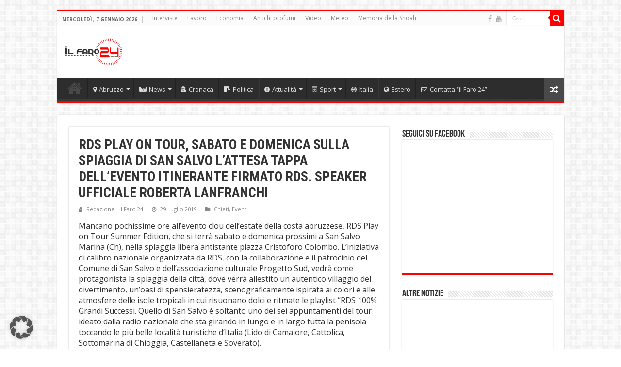

--- FILE ---
content_type: text/html; charset=UTF-8
request_url: https://ilfaro24.it/rds-play-on-tour-sabato-e-domenica-sulla-spiaggia-di-san-salvo-lattesa-tappa-dellevento-itinerante-firmato-rds-speaker-ufficiale-roberta-lanfranchi/
body_size: 21298
content:
<!DOCTYPE html>
<html dir="ltr" lang="it-IT" prefix="og: https://ogp.me/ns#" prefix="og: http://ogp.me/ns#">
<head>
<meta charset="UTF-8" />
<link rel="pingback" href="https://ilfaro24.it/xmlrpc.php" />
<title>RDS PLAY ON TOUR, SABATO E DOMENICA SULLA SPIAGGIA DI SAN SALVO L’ATTESA TAPPA DELL’EVENTO ITINERANTE FIRMATO RDS. SPEAKER UFFICIALE ROBERTA LANFRANCHI | Il Faro 24!</title>

		<!-- All in One SEO 4.7.1.1 - aioseo.com -->
		<meta name="description" content="Mancano pochissime ore all’evento clou dell’estate della costa abruzzese, RDS Play on Tour Summer Edition, che si terrà sabato e domenica prossimi a San Salvo Marina (Ch), nella spiaggia libera antistante piazza Cristoforo Colombo. L’iniziativa di calibro nazionale organizzata da RDS, con la collaborazione e il patrocinio del Comune di San Salvo e dell’associazione culturale" />
		<meta name="robots" content="max-image-preview:large" />
		<link rel="canonical" href="https://ilfaro24.it/rds-play-on-tour-sabato-e-domenica-sulla-spiaggia-di-san-salvo-lattesa-tappa-dellevento-itinerante-firmato-rds-speaker-ufficiale-roberta-lanfranchi/" />
		<meta name="generator" content="All in One SEO (AIOSEO) 4.7.1.1" />
		<meta property="og:locale" content="it_IT" />
		<meta property="og:site_name" content="Il Faro 24!" />
		<meta property="og:type" content="article" />
		<meta property="og:title" content="RDS PLAY ON TOUR, SABATO E DOMENICA SULLA SPIAGGIA DI SAN SALVO L’ATTESA TAPPA DELL’EVENTO ITINERANTE FIRMATO RDS. SPEAKER UFFICIALE ROBERTA LANFRANCHI | Il Faro 24!" />
		<meta property="og:description" content="Mancano pochissime ore all’evento clou dell’estate della costa abruzzese, RDS Play on Tour Summer Edition, che si terrà sabato e domenica prossimi a San Salvo Marina (Ch), nella spiaggia libera antistante piazza Cristoforo Colombo. L’iniziativa di calibro nazionale organizzata da RDS, con la collaborazione e il patrocinio del Comune di San Salvo e dell’associazione culturale" />
		<meta property="og:url" content="https://ilfaro24.it/rds-play-on-tour-sabato-e-domenica-sulla-spiaggia-di-san-salvo-lattesa-tappa-dellevento-itinerante-firmato-rds-speaker-ufficiale-roberta-lanfranchi/" />
		<meta property="og:image" content="https://ilfaro24.it/wp-content/uploads/2019/07/A730555.jpg" />
		<meta property="og:image:secure_url" content="https://ilfaro24.it/wp-content/uploads/2019/07/A730555.jpg" />
		<meta property="og:image:width" content="780" />
		<meta property="og:image:height" content="520" />
		<meta property="article:tag" content="chieti" />
		<meta property="article:tag" content="eventi" />
		<meta property="article:tag" content="arriva" />
		<meta property="article:tag" content="san salvo" />
		<meta property="article:published_time" content="2019-07-29T09:01:46+00:00" />
		<meta property="article:modified_time" content="2019-07-29T09:01:47+00:00" />
		<meta property="article:publisher" content="https://ilfaro24.it" />
		<meta name="twitter:card" content="summary" />
		<meta name="twitter:title" content="RDS PLAY ON TOUR, SABATO E DOMENICA SULLA SPIAGGIA DI SAN SALVO L’ATTESA TAPPA DELL’EVENTO ITINERANTE FIRMATO RDS. SPEAKER UFFICIALE ROBERTA LANFRANCHI | Il Faro 24!" />
		<meta name="twitter:description" content="Mancano pochissime ore all’evento clou dell’estate della costa abruzzese, RDS Play on Tour Summer Edition, che si terrà sabato e domenica prossimi a San Salvo Marina (Ch), nella spiaggia libera antistante piazza Cristoforo Colombo. L’iniziativa di calibro nazionale organizzata da RDS, con la collaborazione e il patrocinio del Comune di San Salvo e dell’associazione culturale" />
		<meta name="twitter:image" content="https://ilfaro24.it/wp-content/uploads/2019/07/A730555.jpg" />
		<meta name="google" content="nositelinkssearchbox" />
		<script type="application/ld+json" class="aioseo-schema">
			{"@context":"https:\/\/schema.org","@graph":[{"@type":"Article","@id":"https:\/\/ilfaro24.it\/rds-play-on-tour-sabato-e-domenica-sulla-spiaggia-di-san-salvo-lattesa-tappa-dellevento-itinerante-firmato-rds-speaker-ufficiale-roberta-lanfranchi\/#article","name":"RDS PLAY ON TOUR, SABATO E DOMENICA SULLA SPIAGGIA DI SAN SALVO L\u2019ATTESA TAPPA DELL\u2019EVENTO ITINERANTE FIRMATO RDS. SPEAKER UFFICIALE ROBERTA LANFRANCHI | Il Faro 24!","headline":"RDS PLAY ON TOUR, SABATO E DOMENICA SULLA SPIAGGIA DI SAN SALVO L\u2019ATTESA TAPPA DELL\u2019EVENTO ITINERANTE FIRMATO RDS. SPEAKER UFFICIALE ROBERTA LANFRANCHI","author":{"@id":"https:\/\/ilfaro24.it\/author\/redazione\/#author"},"publisher":{"@id":"https:\/\/ilfaro24.it\/#organization"},"image":{"@type":"ImageObject","url":"https:\/\/ilfaro24.it\/wp-content\/uploads\/2019\/07\/A730555.jpg","width":780,"height":520},"datePublished":"2019-07-29T11:01:46+02:00","dateModified":"2019-07-29T11:01:47+02:00","inLanguage":"it-IT","mainEntityOfPage":{"@id":"https:\/\/ilfaro24.it\/rds-play-on-tour-sabato-e-domenica-sulla-spiaggia-di-san-salvo-lattesa-tappa-dellevento-itinerante-firmato-rds-speaker-ufficiale-roberta-lanfranchi\/#webpage"},"isPartOf":{"@id":"https:\/\/ilfaro24.it\/rds-play-on-tour-sabato-e-domenica-sulla-spiaggia-di-san-salvo-lattesa-tappa-dellevento-itinerante-firmato-rds-speaker-ufficiale-roberta-lanfranchi\/#webpage"},"articleSection":"Chieti, Eventi, arriva, SAN SALVO"},{"@type":"BreadcrumbList","@id":"https:\/\/ilfaro24.it\/rds-play-on-tour-sabato-e-domenica-sulla-spiaggia-di-san-salvo-lattesa-tappa-dellevento-itinerante-firmato-rds-speaker-ufficiale-roberta-lanfranchi\/#breadcrumblist","itemListElement":[{"@type":"ListItem","@id":"https:\/\/ilfaro24.it\/#listItem","position":1,"name":"Home","item":"https:\/\/ilfaro24.it\/","nextItem":"https:\/\/ilfaro24.it\/rds-play-on-tour-sabato-e-domenica-sulla-spiaggia-di-san-salvo-lattesa-tappa-dellevento-itinerante-firmato-rds-speaker-ufficiale-roberta-lanfranchi\/#listItem"},{"@type":"ListItem","@id":"https:\/\/ilfaro24.it\/rds-play-on-tour-sabato-e-domenica-sulla-spiaggia-di-san-salvo-lattesa-tappa-dellevento-itinerante-firmato-rds-speaker-ufficiale-roberta-lanfranchi\/#listItem","position":2,"name":"RDS PLAY ON TOUR, SABATO E DOMENICA SULLA SPIAGGIA DI SAN SALVO L\u2019ATTESA TAPPA DELL\u2019EVENTO ITINERANTE FIRMATO RDS. SPEAKER UFFICIALE ROBERTA LANFRANCHI","previousItem":"https:\/\/ilfaro24.it\/#listItem"}]},{"@type":"Organization","@id":"https:\/\/ilfaro24.it\/#organization","name":"il Faro 24","description":"Le tue notizie. Abruzzo.","url":"https:\/\/ilfaro24.it\/","logo":{"@type":"ImageObject","url":"https:\/\/ilfaro24.it\/wp-content\/uploads\/2015\/08\/ilfarologo1.jpg","@id":"https:\/\/ilfaro24.it\/rds-play-on-tour-sabato-e-domenica-sulla-spiaggia-di-san-salvo-lattesa-tappa-dellevento-itinerante-firmato-rds-speaker-ufficiale-roberta-lanfranchi\/#organizationLogo","width":900,"height":675},"image":{"@id":"https:\/\/ilfaro24.it\/rds-play-on-tour-sabato-e-domenica-sulla-spiaggia-di-san-salvo-lattesa-tappa-dellevento-itinerante-firmato-rds-speaker-ufficiale-roberta-lanfranchi\/#organizationLogo"}},{"@type":"Person","@id":"https:\/\/ilfaro24.it\/author\/redazione\/#author","url":"https:\/\/ilfaro24.it\/author\/redazione\/","name":"Redazione - Il Faro 24","image":{"@type":"ImageObject","@id":"https:\/\/ilfaro24.it\/rds-play-on-tour-sabato-e-domenica-sulla-spiaggia-di-san-salvo-lattesa-tappa-dellevento-itinerante-firmato-rds-speaker-ufficiale-roberta-lanfranchi\/#authorImage","url":"https:\/\/ilfaro24.it\/wp-content\/uploads\/2015\/08\/ilfarologo1-150x150.jpg","width":96,"height":96,"caption":"Redazione - Il Faro 24"}},{"@type":"WebPage","@id":"https:\/\/ilfaro24.it\/rds-play-on-tour-sabato-e-domenica-sulla-spiaggia-di-san-salvo-lattesa-tappa-dellevento-itinerante-firmato-rds-speaker-ufficiale-roberta-lanfranchi\/#webpage","url":"https:\/\/ilfaro24.it\/rds-play-on-tour-sabato-e-domenica-sulla-spiaggia-di-san-salvo-lattesa-tappa-dellevento-itinerante-firmato-rds-speaker-ufficiale-roberta-lanfranchi\/","name":"RDS PLAY ON TOUR, SABATO E DOMENICA SULLA SPIAGGIA DI SAN SALVO L\u2019ATTESA TAPPA DELL\u2019EVENTO ITINERANTE FIRMATO RDS. SPEAKER UFFICIALE ROBERTA LANFRANCHI | Il Faro 24!","description":"Mancano pochissime ore all\u2019evento clou dell\u2019estate della costa abruzzese, RDS Play on Tour Summer Edition, che si terr\u00e0 sabato e domenica prossimi a San Salvo Marina (Ch), nella spiaggia libera antistante piazza Cristoforo Colombo. L\u2019iniziativa di calibro nazionale organizzata da RDS, con la collaborazione e il patrocinio del Comune di San Salvo e dell\u2019associazione culturale","inLanguage":"it-IT","isPartOf":{"@id":"https:\/\/ilfaro24.it\/#website"},"breadcrumb":{"@id":"https:\/\/ilfaro24.it\/rds-play-on-tour-sabato-e-domenica-sulla-spiaggia-di-san-salvo-lattesa-tappa-dellevento-itinerante-firmato-rds-speaker-ufficiale-roberta-lanfranchi\/#breadcrumblist"},"author":{"@id":"https:\/\/ilfaro24.it\/author\/redazione\/#author"},"creator":{"@id":"https:\/\/ilfaro24.it\/author\/redazione\/#author"},"image":{"@type":"ImageObject","url":"https:\/\/ilfaro24.it\/wp-content\/uploads\/2019\/07\/A730555.jpg","@id":"https:\/\/ilfaro24.it\/rds-play-on-tour-sabato-e-domenica-sulla-spiaggia-di-san-salvo-lattesa-tappa-dellevento-itinerante-firmato-rds-speaker-ufficiale-roberta-lanfranchi\/#mainImage","width":780,"height":520},"primaryImageOfPage":{"@id":"https:\/\/ilfaro24.it\/rds-play-on-tour-sabato-e-domenica-sulla-spiaggia-di-san-salvo-lattesa-tappa-dellevento-itinerante-firmato-rds-speaker-ufficiale-roberta-lanfranchi\/#mainImage"},"datePublished":"2019-07-29T11:01:46+02:00","dateModified":"2019-07-29T11:01:47+02:00"},{"@type":"WebSite","@id":"https:\/\/ilfaro24.it\/#website","url":"https:\/\/ilfaro24.it\/","name":"Il Faro 24!","description":"Le tue notizie. Abruzzo.","inLanguage":"it-IT","publisher":{"@id":"https:\/\/ilfaro24.it\/#organization"}}]}
		</script>
		<!-- All in One SEO -->

<link rel="amphtml" href="https://ilfaro24.it/rds-play-on-tour-sabato-e-domenica-sulla-spiaggia-di-san-salvo-lattesa-tappa-dellevento-itinerante-firmato-rds-speaker-ufficiale-roberta-lanfranchi/amp/" /><meta name="generator" content="AMP for WP 1.0.98"/><link data-borlabs-cookie-style-blocker-id="google-fonts" rel='dns-prefetch' data-borlabs-cookie-style-blocker-href='//fonts.googleapis.com' />
<link rel="alternate" type="application/rss+xml" title="Il Faro 24! &raquo; Feed" href="https://ilfaro24.it/feed/" />
<script type="text/javascript">
/* <![CDATA[ */
window._wpemojiSettings = {"baseUrl":"https:\/\/s.w.org\/images\/core\/emoji\/15.0.3\/72x72\/","ext":".png","svgUrl":"https:\/\/s.w.org\/images\/core\/emoji\/15.0.3\/svg\/","svgExt":".svg","source":{"concatemoji":"https:\/\/ilfaro24.it\/wp-includes\/js\/wp-emoji-release.min.js"}};
/*! This file is auto-generated */
!function(i,n){var o,s,e;function c(e){try{var t={supportTests:e,timestamp:(new Date).valueOf()};sessionStorage.setItem(o,JSON.stringify(t))}catch(e){}}function p(e,t,n){e.clearRect(0,0,e.canvas.width,e.canvas.height),e.fillText(t,0,0);var t=new Uint32Array(e.getImageData(0,0,e.canvas.width,e.canvas.height).data),r=(e.clearRect(0,0,e.canvas.width,e.canvas.height),e.fillText(n,0,0),new Uint32Array(e.getImageData(0,0,e.canvas.width,e.canvas.height).data));return t.every(function(e,t){return e===r[t]})}function u(e,t,n){switch(t){case"flag":return n(e,"\ud83c\udff3\ufe0f\u200d\u26a7\ufe0f","\ud83c\udff3\ufe0f\u200b\u26a7\ufe0f")?!1:!n(e,"\ud83c\uddfa\ud83c\uddf3","\ud83c\uddfa\u200b\ud83c\uddf3")&&!n(e,"\ud83c\udff4\udb40\udc67\udb40\udc62\udb40\udc65\udb40\udc6e\udb40\udc67\udb40\udc7f","\ud83c\udff4\u200b\udb40\udc67\u200b\udb40\udc62\u200b\udb40\udc65\u200b\udb40\udc6e\u200b\udb40\udc67\u200b\udb40\udc7f");case"emoji":return!n(e,"\ud83d\udc26\u200d\u2b1b","\ud83d\udc26\u200b\u2b1b")}return!1}function f(e,t,n){var r="undefined"!=typeof WorkerGlobalScope&&self instanceof WorkerGlobalScope?new OffscreenCanvas(300,150):i.createElement("canvas"),a=r.getContext("2d",{willReadFrequently:!0}),o=(a.textBaseline="top",a.font="600 32px Arial",{});return e.forEach(function(e){o[e]=t(a,e,n)}),o}function t(e){var t=i.createElement("script");t.src=e,t.defer=!0,i.head.appendChild(t)}"undefined"!=typeof Promise&&(o="wpEmojiSettingsSupports",s=["flag","emoji"],n.supports={everything:!0,everythingExceptFlag:!0},e=new Promise(function(e){i.addEventListener("DOMContentLoaded",e,{once:!0})}),new Promise(function(t){var n=function(){try{var e=JSON.parse(sessionStorage.getItem(o));if("object"==typeof e&&"number"==typeof e.timestamp&&(new Date).valueOf()<e.timestamp+604800&&"object"==typeof e.supportTests)return e.supportTests}catch(e){}return null}();if(!n){if("undefined"!=typeof Worker&&"undefined"!=typeof OffscreenCanvas&&"undefined"!=typeof URL&&URL.createObjectURL&&"undefined"!=typeof Blob)try{var e="postMessage("+f.toString()+"("+[JSON.stringify(s),u.toString(),p.toString()].join(",")+"));",r=new Blob([e],{type:"text/javascript"}),a=new Worker(URL.createObjectURL(r),{name:"wpTestEmojiSupports"});return void(a.onmessage=function(e){c(n=e.data),a.terminate(),t(n)})}catch(e){}c(n=f(s,u,p))}t(n)}).then(function(e){for(var t in e)n.supports[t]=e[t],n.supports.everything=n.supports.everything&&n.supports[t],"flag"!==t&&(n.supports.everythingExceptFlag=n.supports.everythingExceptFlag&&n.supports[t]);n.supports.everythingExceptFlag=n.supports.everythingExceptFlag&&!n.supports.flag,n.DOMReady=!1,n.readyCallback=function(){n.DOMReady=!0}}).then(function(){return e}).then(function(){var e;n.supports.everything||(n.readyCallback(),(e=n.source||{}).concatemoji?t(e.concatemoji):e.wpemoji&&e.twemoji&&(t(e.twemoji),t(e.wpemoji)))}))}((window,document),window._wpemojiSettings);
/* ]]> */
</script>
<style id='wp-emoji-styles-inline-css' type='text/css'>

	img.wp-smiley, img.emoji {
		display: inline !important;
		border: none !important;
		box-shadow: none !important;
		height: 1em !important;
		width: 1em !important;
		margin: 0 0.07em !important;
		vertical-align: -0.1em !important;
		background: none !important;
		padding: 0 !important;
	}
</style>
<link rel='stylesheet' id='wp-block-library-css' href='https://ilfaro24.it/wp-includes/css/dist/block-library/style.min.css' type='text/css' media='all' />
<style id='classic-theme-styles-inline-css' type='text/css'>
/*! This file is auto-generated */
.wp-block-button__link{color:#fff;background-color:#32373c;border-radius:9999px;box-shadow:none;text-decoration:none;padding:calc(.667em + 2px) calc(1.333em + 2px);font-size:1.125em}.wp-block-file__button{background:#32373c;color:#fff;text-decoration:none}
</style>
<style id='global-styles-inline-css' type='text/css'>
:root{--wp--preset--aspect-ratio--square: 1;--wp--preset--aspect-ratio--4-3: 4/3;--wp--preset--aspect-ratio--3-4: 3/4;--wp--preset--aspect-ratio--3-2: 3/2;--wp--preset--aspect-ratio--2-3: 2/3;--wp--preset--aspect-ratio--16-9: 16/9;--wp--preset--aspect-ratio--9-16: 9/16;--wp--preset--color--black: #000000;--wp--preset--color--cyan-bluish-gray: #abb8c3;--wp--preset--color--white: #ffffff;--wp--preset--color--pale-pink: #f78da7;--wp--preset--color--vivid-red: #cf2e2e;--wp--preset--color--luminous-vivid-orange: #ff6900;--wp--preset--color--luminous-vivid-amber: #fcb900;--wp--preset--color--light-green-cyan: #7bdcb5;--wp--preset--color--vivid-green-cyan: #00d084;--wp--preset--color--pale-cyan-blue: #8ed1fc;--wp--preset--color--vivid-cyan-blue: #0693e3;--wp--preset--color--vivid-purple: #9b51e0;--wp--preset--gradient--vivid-cyan-blue-to-vivid-purple: linear-gradient(135deg,rgba(6,147,227,1) 0%,rgb(155,81,224) 100%);--wp--preset--gradient--light-green-cyan-to-vivid-green-cyan: linear-gradient(135deg,rgb(122,220,180) 0%,rgb(0,208,130) 100%);--wp--preset--gradient--luminous-vivid-amber-to-luminous-vivid-orange: linear-gradient(135deg,rgba(252,185,0,1) 0%,rgba(255,105,0,1) 100%);--wp--preset--gradient--luminous-vivid-orange-to-vivid-red: linear-gradient(135deg,rgba(255,105,0,1) 0%,rgb(207,46,46) 100%);--wp--preset--gradient--very-light-gray-to-cyan-bluish-gray: linear-gradient(135deg,rgb(238,238,238) 0%,rgb(169,184,195) 100%);--wp--preset--gradient--cool-to-warm-spectrum: linear-gradient(135deg,rgb(74,234,220) 0%,rgb(151,120,209) 20%,rgb(207,42,186) 40%,rgb(238,44,130) 60%,rgb(251,105,98) 80%,rgb(254,248,76) 100%);--wp--preset--gradient--blush-light-purple: linear-gradient(135deg,rgb(255,206,236) 0%,rgb(152,150,240) 100%);--wp--preset--gradient--blush-bordeaux: linear-gradient(135deg,rgb(254,205,165) 0%,rgb(254,45,45) 50%,rgb(107,0,62) 100%);--wp--preset--gradient--luminous-dusk: linear-gradient(135deg,rgb(255,203,112) 0%,rgb(199,81,192) 50%,rgb(65,88,208) 100%);--wp--preset--gradient--pale-ocean: linear-gradient(135deg,rgb(255,245,203) 0%,rgb(182,227,212) 50%,rgb(51,167,181) 100%);--wp--preset--gradient--electric-grass: linear-gradient(135deg,rgb(202,248,128) 0%,rgb(113,206,126) 100%);--wp--preset--gradient--midnight: linear-gradient(135deg,rgb(2,3,129) 0%,rgb(40,116,252) 100%);--wp--preset--font-size--small: 13px;--wp--preset--font-size--medium: 20px;--wp--preset--font-size--large: 36px;--wp--preset--font-size--x-large: 42px;--wp--preset--spacing--20: 0.44rem;--wp--preset--spacing--30: 0.67rem;--wp--preset--spacing--40: 1rem;--wp--preset--spacing--50: 1.5rem;--wp--preset--spacing--60: 2.25rem;--wp--preset--spacing--70: 3.38rem;--wp--preset--spacing--80: 5.06rem;--wp--preset--shadow--natural: 6px 6px 9px rgba(0, 0, 0, 0.2);--wp--preset--shadow--deep: 12px 12px 50px rgba(0, 0, 0, 0.4);--wp--preset--shadow--sharp: 6px 6px 0px rgba(0, 0, 0, 0.2);--wp--preset--shadow--outlined: 6px 6px 0px -3px rgba(255, 255, 255, 1), 6px 6px rgba(0, 0, 0, 1);--wp--preset--shadow--crisp: 6px 6px 0px rgba(0, 0, 0, 1);}:where(.is-layout-flex){gap: 0.5em;}:where(.is-layout-grid){gap: 0.5em;}body .is-layout-flex{display: flex;}.is-layout-flex{flex-wrap: wrap;align-items: center;}.is-layout-flex > :is(*, div){margin: 0;}body .is-layout-grid{display: grid;}.is-layout-grid > :is(*, div){margin: 0;}:where(.wp-block-columns.is-layout-flex){gap: 2em;}:where(.wp-block-columns.is-layout-grid){gap: 2em;}:where(.wp-block-post-template.is-layout-flex){gap: 1.25em;}:where(.wp-block-post-template.is-layout-grid){gap: 1.25em;}.has-black-color{color: var(--wp--preset--color--black) !important;}.has-cyan-bluish-gray-color{color: var(--wp--preset--color--cyan-bluish-gray) !important;}.has-white-color{color: var(--wp--preset--color--white) !important;}.has-pale-pink-color{color: var(--wp--preset--color--pale-pink) !important;}.has-vivid-red-color{color: var(--wp--preset--color--vivid-red) !important;}.has-luminous-vivid-orange-color{color: var(--wp--preset--color--luminous-vivid-orange) !important;}.has-luminous-vivid-amber-color{color: var(--wp--preset--color--luminous-vivid-amber) !important;}.has-light-green-cyan-color{color: var(--wp--preset--color--light-green-cyan) !important;}.has-vivid-green-cyan-color{color: var(--wp--preset--color--vivid-green-cyan) !important;}.has-pale-cyan-blue-color{color: var(--wp--preset--color--pale-cyan-blue) !important;}.has-vivid-cyan-blue-color{color: var(--wp--preset--color--vivid-cyan-blue) !important;}.has-vivid-purple-color{color: var(--wp--preset--color--vivid-purple) !important;}.has-black-background-color{background-color: var(--wp--preset--color--black) !important;}.has-cyan-bluish-gray-background-color{background-color: var(--wp--preset--color--cyan-bluish-gray) !important;}.has-white-background-color{background-color: var(--wp--preset--color--white) !important;}.has-pale-pink-background-color{background-color: var(--wp--preset--color--pale-pink) !important;}.has-vivid-red-background-color{background-color: var(--wp--preset--color--vivid-red) !important;}.has-luminous-vivid-orange-background-color{background-color: var(--wp--preset--color--luminous-vivid-orange) !important;}.has-luminous-vivid-amber-background-color{background-color: var(--wp--preset--color--luminous-vivid-amber) !important;}.has-light-green-cyan-background-color{background-color: var(--wp--preset--color--light-green-cyan) !important;}.has-vivid-green-cyan-background-color{background-color: var(--wp--preset--color--vivid-green-cyan) !important;}.has-pale-cyan-blue-background-color{background-color: var(--wp--preset--color--pale-cyan-blue) !important;}.has-vivid-cyan-blue-background-color{background-color: var(--wp--preset--color--vivid-cyan-blue) !important;}.has-vivid-purple-background-color{background-color: var(--wp--preset--color--vivid-purple) !important;}.has-black-border-color{border-color: var(--wp--preset--color--black) !important;}.has-cyan-bluish-gray-border-color{border-color: var(--wp--preset--color--cyan-bluish-gray) !important;}.has-white-border-color{border-color: var(--wp--preset--color--white) !important;}.has-pale-pink-border-color{border-color: var(--wp--preset--color--pale-pink) !important;}.has-vivid-red-border-color{border-color: var(--wp--preset--color--vivid-red) !important;}.has-luminous-vivid-orange-border-color{border-color: var(--wp--preset--color--luminous-vivid-orange) !important;}.has-luminous-vivid-amber-border-color{border-color: var(--wp--preset--color--luminous-vivid-amber) !important;}.has-light-green-cyan-border-color{border-color: var(--wp--preset--color--light-green-cyan) !important;}.has-vivid-green-cyan-border-color{border-color: var(--wp--preset--color--vivid-green-cyan) !important;}.has-pale-cyan-blue-border-color{border-color: var(--wp--preset--color--pale-cyan-blue) !important;}.has-vivid-cyan-blue-border-color{border-color: var(--wp--preset--color--vivid-cyan-blue) !important;}.has-vivid-purple-border-color{border-color: var(--wp--preset--color--vivid-purple) !important;}.has-vivid-cyan-blue-to-vivid-purple-gradient-background{background: var(--wp--preset--gradient--vivid-cyan-blue-to-vivid-purple) !important;}.has-light-green-cyan-to-vivid-green-cyan-gradient-background{background: var(--wp--preset--gradient--light-green-cyan-to-vivid-green-cyan) !important;}.has-luminous-vivid-amber-to-luminous-vivid-orange-gradient-background{background: var(--wp--preset--gradient--luminous-vivid-amber-to-luminous-vivid-orange) !important;}.has-luminous-vivid-orange-to-vivid-red-gradient-background{background: var(--wp--preset--gradient--luminous-vivid-orange-to-vivid-red) !important;}.has-very-light-gray-to-cyan-bluish-gray-gradient-background{background: var(--wp--preset--gradient--very-light-gray-to-cyan-bluish-gray) !important;}.has-cool-to-warm-spectrum-gradient-background{background: var(--wp--preset--gradient--cool-to-warm-spectrum) !important;}.has-blush-light-purple-gradient-background{background: var(--wp--preset--gradient--blush-light-purple) !important;}.has-blush-bordeaux-gradient-background{background: var(--wp--preset--gradient--blush-bordeaux) !important;}.has-luminous-dusk-gradient-background{background: var(--wp--preset--gradient--luminous-dusk) !important;}.has-pale-ocean-gradient-background{background: var(--wp--preset--gradient--pale-ocean) !important;}.has-electric-grass-gradient-background{background: var(--wp--preset--gradient--electric-grass) !important;}.has-midnight-gradient-background{background: var(--wp--preset--gradient--midnight) !important;}.has-small-font-size{font-size: var(--wp--preset--font-size--small) !important;}.has-medium-font-size{font-size: var(--wp--preset--font-size--medium) !important;}.has-large-font-size{font-size: var(--wp--preset--font-size--large) !important;}.has-x-large-font-size{font-size: var(--wp--preset--font-size--x-large) !important;}
:where(.wp-block-post-template.is-layout-flex){gap: 1.25em;}:where(.wp-block-post-template.is-layout-grid){gap: 1.25em;}
:where(.wp-block-columns.is-layout-flex){gap: 2em;}:where(.wp-block-columns.is-layout-grid){gap: 2em;}
:root :where(.wp-block-pullquote){font-size: 1.5em;line-height: 1.6;}
</style>
<link rel='stylesheet' id='contact-form-7-css' href='https://ilfaro24.it/wp-content/plugins/contact-form-7/includes/css/styles.css' type='text/css' media='all' />
<link rel='stylesheet' id='ppress-frontend-css' href='https://ilfaro24.it/wp-content/plugins/wp-user-avatar/assets/css/frontend.min.css' type='text/css' media='all' />
<link rel='stylesheet' id='ppress-flatpickr-css' href='https://ilfaro24.it/wp-content/plugins/wp-user-avatar/assets/flatpickr/flatpickr.min.css' type='text/css' media='all' />
<link rel='stylesheet' id='ppress-select2-css' href='https://ilfaro24.it/wp-content/plugins/wp-user-avatar/assets/select2/select2.min.css' type='text/css' media='all' />
<link rel='stylesheet' id='tie-style-css' href='https://ilfaro24.it/wp-content/themes/sahifa/style.css' type='text/css' media='all' />
<link rel='stylesheet' id='tie-ilightbox-skin-css' href='https://ilfaro24.it/wp-content/themes/sahifa/css/ilightbox/dark-skin/skin.css' type='text/css' media='all' />
<link data-borlabs-cookie-style-blocker-id="google-fonts" rel='stylesheet' id='Open+Sans-css' data-borlabs-cookie-style-blocker-href='https://fonts.googleapis.com/css?family=Open+Sans%3A300%2C300italic%2Cregular%2Citalic%2C600%2C600italic%2C700%2C700italic%2C800%2C800italic' type='text/css' media='all' />
<link data-borlabs-cookie-style-blocker-id="google-fonts" rel='stylesheet' id='Roboto+Condensed-css' data-borlabs-cookie-style-blocker-href='https://fonts.googleapis.com/css?family=Roboto+Condensed%3A300%2C300italic%2Cregular%2Citalic%2C700%2C700italic' type='text/css' media='all' />
<link data-borlabs-cookie-style-blocker-id="google-fonts" rel='stylesheet' id='Roboto-css' data-borlabs-cookie-style-blocker-href='https://fonts.googleapis.com/css?family=Roboto%3A100%2C100italic%2C300%2C300italic%2Cregular%2Citalic%2C500%2C500italic%2C700%2C700italic%2C900%2C900italic' type='text/css' media='all' />
<link rel='stylesheet' id='borlabs-cookie-custom-css' href='https://ilfaro24.it/wp-content/cache/borlabs-cookie/1/borlabs-cookie-1-it.css' type='text/css' media='all' />
<script type="text/javascript" src="https://ilfaro24.it/wp-includes/js/jquery/jquery.min.js" id="jquery-core-js"></script>
<script type="text/javascript" src="https://ilfaro24.it/wp-includes/js/jquery/jquery-migrate.min.js" id="jquery-migrate-js"></script>
<script type="text/javascript" src="https://ilfaro24.it/wp-content/plugins/wp-user-avatar/assets/flatpickr/flatpickr.min.js" id="ppress-flatpickr-js"></script>
<script type="text/javascript" src="https://ilfaro24.it/wp-content/plugins/wp-user-avatar/assets/select2/select2.min.js" id="ppress-select2-js"></script>
<script data-no-optimize="1" data-no-minify="1" data-cfasync="false" type="text/javascript" src="https://ilfaro24.it/wp-content/cache/borlabs-cookie/1/borlabs-cookie-config-it.json.js" id="borlabs-cookie-config-js"></script>
<script data-no-optimize="1" data-no-minify="1" data-cfasync="false" type="text/javascript" src="https://ilfaro24.it/wp-content/plugins/borlabs-cookie/assets/javascript/borlabs-cookie-prioritize.min.js" id="borlabs-cookie-prioritize-js"></script>
<link rel="https://api.w.org/" href="https://ilfaro24.it/wp-json/" /><link rel="alternate" title="JSON" type="application/json" href="https://ilfaro24.it/wp-json/wp/v2/posts/137667" /><link rel="EditURI" type="application/rsd+xml" title="RSD" href="https://ilfaro24.it/xmlrpc.php?rsd" />
<meta name="generator" content="WordPress 6.6.4" />
<link rel='shortlink' href='https://ilfaro24.it/?p=137667' />
<link rel="alternate" title="oEmbed (JSON)" type="application/json+oembed" href="https://ilfaro24.it/wp-json/oembed/1.0/embed?url=https%3A%2F%2Filfaro24.it%2Frds-play-on-tour-sabato-e-domenica-sulla-spiaggia-di-san-salvo-lattesa-tappa-dellevento-itinerante-firmato-rds-speaker-ufficiale-roberta-lanfranchi%2F" />
<link rel="alternate" title="oEmbed (XML)" type="text/xml+oembed" href="https://ilfaro24.it/wp-json/oembed/1.0/embed?url=https%3A%2F%2Filfaro24.it%2Frds-play-on-tour-sabato-e-domenica-sulla-spiaggia-di-san-salvo-lattesa-tappa-dellevento-itinerante-firmato-rds-speaker-ufficiale-roberta-lanfranchi%2F&#038;format=xml" />
<link rel="shortcut icon" href="https://ilfaro24.it/wp-content/uploads/2017/12/0BE44C1D-09DE-45D6-A1E6-E0FC803065B9.jpeg" title="Favicon" />
<!--[if IE]>
<script type="text/javascript">jQuery(document).ready(function (){ jQuery(".menu-item").has("ul").children("a").attr("aria-haspopup", "true");});</script>
<![endif]-->
<!--[if lt IE 9]>
<script src="https://ilfaro24.it/wp-content/themes/sahifa/js/html5.js"></script>
<script src="https://ilfaro24.it/wp-content/themes/sahifa/js/selectivizr-min.js"></script>
<![endif]-->
<!--[if IE 9]>
<link rel="stylesheet" type="text/css" media="all" href="https://ilfaro24.it/wp-content/themes/sahifa/css/ie9.css" />
<![endif]-->
<!--[if IE 8]>
<link rel="stylesheet" type="text/css" media="all" href="https://ilfaro24.it/wp-content/themes/sahifa/css/ie8.css" />
<![endif]-->
<!--[if IE 7]>
<link rel="stylesheet" type="text/css" media="all" href="https://ilfaro24.it/wp-content/themes/sahifa/css/ie7.css" />
<![endif]-->


<meta name="viewport" content="width=device-width, initial-scale=1.0" />

<meta name="verify-admitad" content="f007555b67" />
<meta name="verification" content="320ee0ca2c4eb9f349e0edb839f65a3f" />
<meta name="robots" content="max-snippet:50, max-image-preview:large">
<meta property="fb:pages" content="956084607758274" />
<meta name="tradetracker-site-verification" content="23fde0ee50e4fe16d781cb3c49409dfa3e619e85" />




<style type="text/css" media="screen">

body{
	font-family: 'Open Sans';
}

.logo span{
	font-family: 'Roboto Condensed';
	font-weight: lighter;
}

.post-title{
	font-family: 'Roboto Condensed';
	font-weight: bold;
}

h2.post-box-title, h2.post-box-title a{
	font-family: 'Roboto Condensed';
	font-weight: bold;
}

h3.post-box-title, h3.post-box-title a{
	font-family: 'Roboto';
	font-weight: bold;
}

body.single .entry, body.page .entry{
	font-family: 'Open Sans';
	font-size : 16px;
}

.footer-widget-top h4, .footer-widget-top h4 a{
	font-family: 'Roboto Condensed';
	font-weight: bold;
}

#featured-posts .featured-title h2 a{
	font-family: 'Roboto Condensed';
	font-weight: normal;
}

#main-nav,
.cat-box-content,
#sidebar .widget-container,
.post-listing,
#commentform {
	border-bottom-color: #ff0000;
}

.search-block .search-button,
#topcontrol,
#main-nav ul li.current-menu-item a,
#main-nav ul li.current-menu-item a:hover,
#main-nav ul li.current_page_parent a,
#main-nav ul li.current_page_parent a:hover,
#main-nav ul li.current-menu-parent a,
#main-nav ul li.current-menu-parent a:hover,
#main-nav ul li.current-page-ancestor a,
#main-nav ul li.current-page-ancestor a:hover,
.pagination span.current,
.share-post span.share-text,
.flex-control-paging li a.flex-active,
.ei-slider-thumbs li.ei-slider-element,
.review-percentage .review-item span span,
.review-final-score,
.button,
a.button,
a.more-link,
#main-content input[type="submit"],
.form-submit #submit,
#login-form .login-button,
.widget-feedburner .feedburner-subscribe,
input[type="submit"],
#buddypress button,
#buddypress a.button,
#buddypress input[type=submit],
#buddypress input[type=reset],
#buddypress ul.button-nav li a,
#buddypress div.generic-button a,
#buddypress .comment-reply-link,
#buddypress div.item-list-tabs ul li a span,
#buddypress div.item-list-tabs ul li.selected a,
#buddypress div.item-list-tabs ul li.current a,
#buddypress #members-directory-form div.item-list-tabs ul li.selected span,
#members-list-options a.selected,
#groups-list-options a.selected,
body.dark-skin #buddypress div.item-list-tabs ul li a span,
body.dark-skin #buddypress div.item-list-tabs ul li.selected a,
body.dark-skin #buddypress div.item-list-tabs ul li.current a,
body.dark-skin #members-list-options a.selected,
body.dark-skin #groups-list-options a.selected,
.search-block-large .search-button,
#featured-posts .flex-next:hover,
#featured-posts .flex-prev:hover,
a.tie-cart span.shooping-count,
.woocommerce span.onsale,
.woocommerce-page span.onsale ,
.woocommerce .widget_price_filter .ui-slider .ui-slider-handle,
.woocommerce-page .widget_price_filter .ui-slider .ui-slider-handle,
#check-also-close,
a.post-slideshow-next,
a.post-slideshow-prev,
.widget_price_filter .ui-slider .ui-slider-handle,
.quantity .minus:hover,
.quantity .plus:hover,
.mejs-container .mejs-controls .mejs-time-rail .mejs-time-current,
#reading-position-indicator  {
	background-color:#ff0000;
}

::-webkit-scrollbar-thumb{
	background-color:#ff0000 !important;
}

#theme-footer,
#theme-header,
.top-nav ul li.current-menu-item:before,
#main-nav .menu-sub-content ,
#main-nav ul ul,
#check-also-box {
	border-top-color: #ff0000;
}

.search-block:after {
	border-right-color:#ff0000;
}

body.rtl .search-block:after {
	border-left-color:#ff0000;
}

#main-nav ul > li.menu-item-has-children:hover > a:after,
#main-nav ul > li.mega-menu:hover > a:after {
	border-color:transparent transparent #ff0000;
}

.widget.timeline-posts li a:hover,
.widget.timeline-posts li a:hover span.tie-date {
	color: #ff0000;
}

.widget.timeline-posts li a:hover span.tie-date:before {
	background: #ff0000;
	border-color: #ff0000;
}

#order_review,
#order_review_heading {
	border-color: #ff0000;
}


body.single .post .entry a, body.page .post .entry a {
	color: #ff0000;
}
		
body.single .post .entry a:hover, body.page .post .entry a:hover {
	color: #118911;
}
		
.breaking-news span.breaking-news-title {background: #118911;}

.tie-cat-10 a.more-link {background-color:#118911;}
.tie-cat-10 .cat-box-content {border-bottom-color:#118911; }
			
.tie-cat-13276 a.more-link {background-color:#118911;}
.tie-cat-13276 .cat-box-content {border-bottom-color:#118911; }
			
.tie-cat-13277 a.more-link {background-color:#118911;}
.tie-cat-13277 .cat-box-content {border-bottom-color:#118911; }
			
.tie-cat-13278 a.more-link {background-color:#118911;}
.tie-cat-13278 .cat-box-content {border-bottom-color:#118911; }
			
.tie-cat-13279 a.more-link {background-color:#118911;}
.tie-cat-13279 .cat-box-content {border-bottom-color:#118911; }
			
.tie-cat-13275 a.more-link {background-color:#118911;}
.tie-cat-13275 .cat-box-content {border-bottom-color:#118911; }
			
.tie-cat-13378 a.more-link {background-color:#118911;}
.tie-cat-13378 .cat-box-content {border-bottom-color:#118911; }
			
.tie-cat-13371 a.more-link {background-color:#f5ebf5;}
.tie-cat-13371 .cat-box-content {border-bottom-color:#f5ebf5; }
			
.tie-cat-20104 a.more-link {background-color:#118911;}
.tie-cat-20104 .cat-box-content {border-bottom-color:#118911; }
			
.post-navigation {clear: both;margin: 15px 0 20px; overflow: hidden;}
.breaking-news ul a {
font-family: 'Roboto Condensed';
font-weight: normal;
}
span.wpcf7-list-item {
    display: block;
    margin: 0 0 0 1em;
}
body.public.app.app-embed {
    background-color: #e2f2cb;
}</style>

		<style type="text/css" id="wp-custom-css">
			/*
Puoi aggiungere qui il tuo codice CSS.

Per maggiori informazioni consulta la documentazione (fai clic sull'icona con il punto interrogativo qui sopra).
*/
@media only screen and (max-width: 990px){
	.e3lan-top {
        margin-top: 20px;
        float: left !important;
        text-align: center;
    }
}		</style>
		</head>
<body id="top" class="post-template-default single single-post postid-137667 single-format-standard lazy-enabled">

<div class="wrapper-outer">

	<div class="background-cover"></div>

	<aside id="slide-out">

			<div class="search-mobile">
			<form method="get" id="searchform-mobile" action="https://ilfaro24.it/">
				<button class="search-button" type="submit" value="Cerca.."><i class="fa fa-search"></i></button>
				<input type="text" id="s-mobile" name="s" title="Cerca.." value="Cerca.." onfocus="if (this.value == 'Cerca..') {this.value = '';}" onblur="if (this.value == '') {this.value = 'Cerca..';}"  />
			</form>
		</div><!-- .search-mobile /-->
	
			<div class="social-icons">
		<a class="ttip-none" title="Facebook" href="https://www.facebook.com/ilfaro24.it/" target="_blank"><i class="fa fa-facebook"></i></a><a class="ttip-none" title="Youtube" href="https://www.youtube.com/channel/UCTRufsz_s89S2mjSZLemkRQ" target="_blank"><i class="fa fa-youtube"></i></a>
			</div>

	
		<div id="mobile-menu" ></div>
	</aside><!-- #slide-out /-->

		<div id="wrapper" class="boxed">
		<div class="inner-wrapper">

		<header id="theme-header" class="theme-header">
						<div id="top-nav" class="top-nav">
				<div class="container">

							<span class="today-date">mercoledì , 7 Gennaio 2026</span>
				<div class="top-menu"><ul id="menu-top" class="menu"><li id="menu-item-57792" class="menu-item menu-item-type-taxonomy menu-item-object-category menu-item-57792"><a href="https://ilfaro24.it/category/interviste/">Interviste</a></li>
<li id="menu-item-71947" class="menu-item menu-item-type-taxonomy menu-item-object-category menu-item-71947"><a href="https://ilfaro24.it/category/lavoro/">Lavoro</a></li>
<li id="menu-item-71951" class="menu-item menu-item-type-taxonomy menu-item-object-category menu-item-71951"><a href="https://ilfaro24.it/category/news/economia/">Economia</a></li>
<li id="menu-item-73163" class="menu-item menu-item-type-taxonomy menu-item-object-category menu-item-73163"><a href="https://ilfaro24.it/category/antichi-profumi/">Antichi profumi</a></li>
<li id="menu-item-57793" class="menu-item menu-item-type-taxonomy menu-item-object-category menu-item-57793"><a href="https://ilfaro24.it/category/video/">Video</a></li>
<li id="menu-item-57796" class="menu-item menu-item-type-taxonomy menu-item-object-category menu-item-57796"><a href="https://ilfaro24.it/category/news/meteo/">Meteo</a></li>
<li id="menu-item-96673" class="menu-item menu-item-type-taxonomy menu-item-object-category menu-item-96673"><a href="https://ilfaro24.it/category/memoria-della-shoah/">Memoria della Shoah</a></li>
</ul></div>
						<div class="search-block">
						<form method="get" id="searchform-header" action="https://ilfaro24.it/">
							<button class="search-button" type="submit" value="Cerca.."><i class="fa fa-search"></i></button>
							<input class="search-live" type="text" id="s-header" name="s" title="Cerca.." value="Cerca.." onfocus="if (this.value == 'Cerca..') {this.value = '';}" onblur="if (this.value == '') {this.value = 'Cerca..';}"  />
						</form>
					</div><!-- .search-block /-->
			<div class="social-icons">
		<a class="ttip-none" title="Facebook" href="https://www.facebook.com/ilfaro24.it/" target="_blank"><i class="fa fa-facebook"></i></a><a class="ttip-none" title="Youtube" href="https://www.youtube.com/channel/UCTRufsz_s89S2mjSZLemkRQ" target="_blank"><i class="fa fa-youtube"></i></a>
			</div>

	
	
				</div><!-- .container /-->
			</div><!-- .top-menu /-->
			
		<div class="header-content">

					<a id="slide-out-open" class="slide-out-open" href="#"><span></span></a>
		
			<div class="logo" style=" margin-top:5px; margin-bottom:5px;">
			<h2>								<a title="Il Faro 24!" href="https://ilfaro24.it/">
					<img src="https://ilfaro24.it/wp-content/uploads/2017/09/faro_190_60.png" alt="Il Faro 24!" width="120" height="57" /><strong>Il Faro 24! Le tue notizie. Abruzzo.</strong>
				</a>
			</h2>			</div><!-- .logo /-->
<script type="text/javascript">
jQuery(document).ready(function($) {
	var retina = window.devicePixelRatio > 1 ? true : false;
	if(retina) {
       	jQuery('#theme-header .logo img').attr('src',		'https://ilfaro24.it/wp-content/uploads/2017/09/faro_380.png');
       	jQuery('#theme-header .logo img').attr('width',		'120');
       	jQuery('#theme-header .logo img').attr('height',	'57');
	}
});
</script>
						<div class="clear"></div>

		</div>
													<nav id="main-nav" class="fixed-enabled">
				<div class="container">

				
					<div class="main-menu"><ul id="menu-main-menu" class="menu"><li id="menu-item-57782" class="menu-item menu-item-type-custom menu-item-object-custom menu-item-home menu-item-57782"><a href="https://ilfaro24.it">il Faro 24</a></li>
<li id="menu-item-57784" class="menu-item menu-item-type-taxonomy menu-item-object-category current-post-ancestor menu-item-has-children menu-item-57784 mega-menu mega-links mega-links-4col "><a href="https://ilfaro24.it/category/abruzzo/"><i class="fa fa-map-marker"></i>Abruzzo</a>
<div class="mega-menu-block menu-sub-content">

<ul class="sub-menu-columns">
	<li id="menu-item-57783" class="menu-item menu-item-type-taxonomy menu-item-object-category menu-item-57783 mega-link-column "><a class="mega-links-head"  href="https://ilfaro24.it/category/abruzzo/laquila/"><i class="fa fa-bullhorn"></i>L&#8217;Aquila</a></li>
	<li id="menu-item-57785" class="menu-item menu-item-type-taxonomy menu-item-object-category menu-item-57785 mega-link-column "><a class="mega-links-head"  href="https://ilfaro24.it/category/abruzzo/pescara/"><i class="fa fa-bullhorn"></i>Pescara</a></li>
	<li id="menu-item-57786" class="menu-item menu-item-type-taxonomy menu-item-object-category current-post-ancestor current-menu-parent current-post-parent menu-item-57786 mega-link-column "><a class="mega-links-head"  href="https://ilfaro24.it/category/abruzzo/chieti/"><i class="fa fa-bullhorn"></i>Chieti</a></li>
	<li id="menu-item-57787" class="menu-item menu-item-type-taxonomy menu-item-object-category menu-item-57787 mega-link-column "><a class="mega-links-head"  href="https://ilfaro24.it/category/abruzzo/teramo/"><i class="fa fa-bullhorn"></i>Teramo</a></li>
</ul>

<div class="mega-menu-content">

</div><!-- .mega-menu-content --> 
</div><!-- .mega-menu-block --> 
</li>
<li id="menu-item-71938" class="menu-item menu-item-type-taxonomy menu-item-object-category menu-item-has-children menu-item-71938 mega-menu mega-recent-featured "><a href="https://ilfaro24.it/category/news/"><i class="fa fa-newspaper-o"></i>News</a>
<div class="mega-menu-block menu-sub-content">

<ul class="mega-recent-featured-list sub-list">
	<li id="menu-item-71940" class="menu-item menu-item-type-taxonomy menu-item-object-category menu-item-71940"><a href="https://ilfaro24.it/category/news/cronaca/"><i class="fa fa-user-secret"></i>Cronaca</a></li>
	<li id="menu-item-57789" class="menu-item menu-item-type-taxonomy menu-item-object-category menu-item-57789"><a href="https://ilfaro24.it/category/news/politica/"><i class="fa fa-clipboard"></i>Politica</a></li>
	<li id="menu-item-57790" class="menu-item menu-item-type-taxonomy menu-item-object-category menu-item-57790"><a href="https://ilfaro24.it/category/news/attualita/"><i class="fa fa-exclamation-circle"></i>Attualità</a></li>
	<li id="menu-item-71943" class="menu-item menu-item-type-taxonomy menu-item-object-category menu-item-71943"><a href="https://ilfaro24.it/category/news/cultura/"><i class="fa fa-pied-piper"></i>Cultura e spettacolo</a></li>
	<li id="menu-item-71942" class="menu-item menu-item-type-taxonomy menu-item-object-category menu-item-71942"><a href="https://ilfaro24.it/category/news/meteo/"><i class="fa fa-sun-o"></i>Meteo</a></li>
	<li id="menu-item-71952" class="menu-item menu-item-type-taxonomy menu-item-object-category menu-item-71952"><a href="https://ilfaro24.it/category/estero/"><i class="fa fa-globe"></i>Estero</a></li>
</ul>

<div class="mega-menu-content">
<div class="mega-recent-post"><div class="post-thumbnail"><a class="mega-menu-link" href="https://ilfaro24.it/magia-e-talento-allauditorium-fermi-trionfa-il-magnifico-italian-trio/" title="Magia e talento all’Auditorium Fermi: trionfa il Magnifico Italian Trio"><img src="https://ilfaro24.it/wp-content/uploads/2025/12/magnificotrio-10-660x330.jpg" width="660" height="330" alt="Magia e talento all’Auditorium Fermi: trionfa il Magnifico Italian Trio" /><span class="fa overlay-icon"></span></a></div><h3 class="post-box-title"><a class="mega-menu-link" href="https://ilfaro24.it/magia-e-talento-allauditorium-fermi-trionfa-il-magnifico-italian-trio/" title="Magia e talento all’Auditorium Fermi: trionfa il Magnifico Italian Trio">Magia e talento all’Auditorium Fermi: trionfa il Magnifico Italian Trio</a></h3>
						<span class="tie-date"><i class="fa fa-clock-o"></i>6 Dicembre 2025</span>
						</div> <!-- mega-recent-post --><div class="mega-check-also"><ul><li><div class="post-thumbnail"><a class="mega-menu-link" href="https://ilfaro24.it/meteo-il-primo-freddo-invernale-verra-coadiuvato-dai-primi-impulsi-freddi-ecco-quali-primi-perturbazioni-novembrine/" title="Meteo. Il primo freddo invernale verrà coadiuvato dagli impulsi freddi. Quali perturbazioni novembrine"><img src="https://ilfaro24.it/wp-content/uploads/2025/11/neve-iitalia-lapresse-110x75.jpg" width="110" height="75" alt="Meteo. Il primo freddo invernale verrà coadiuvato dagli impulsi freddi. Quali perturbazioni novembrine" /><span class="fa overlay-icon"></span></a></div><h3 class="post-box-title"><a class="mega-menu-link" href="https://ilfaro24.it/meteo-il-primo-freddo-invernale-verra-coadiuvato-dai-primi-impulsi-freddi-ecco-quali-primi-perturbazioni-novembrine/" title="Meteo. Il primo freddo invernale verrà coadiuvato dagli impulsi freddi. Quali perturbazioni novembrine">Meteo. Il primo freddo invernale verrà coadiuvato dagli impulsi freddi. Quali perturbazioni novembrine</a></h3><span class="tie-date"><i class="fa fa-clock-o"></i>19 Novembre 2025</span></li><li><div class="post-thumbnail"><a class="mega-menu-link" href="https://ilfaro24.it/meteo-lautunno-si-inoltra-con-la-sua-prima-fase-piovosa-il-tempo-nei-prossimi-giorni/" title="Meteo. L&#8217;Autunno si inoltra con la sua prima fase piovosa. Il tempo nei prossimi giorni"><img src="https://ilfaro24.it/wp-content/uploads/2025/11/autunno-pioggia-pixabay-2-110x75.jpg" width="110" height="75" alt="Meteo. L&#8217;Autunno si inoltra con la sua prima fase piovosa. Il tempo nei prossimi giorni" /><span class="fa overlay-icon"></span></a></div><h3 class="post-box-title"><a class="mega-menu-link" href="https://ilfaro24.it/meteo-lautunno-si-inoltra-con-la-sua-prima-fase-piovosa-il-tempo-nei-prossimi-giorni/" title="Meteo. L&#8217;Autunno si inoltra con la sua prima fase piovosa. Il tempo nei prossimi giorni">Meteo. L&#8217;Autunno si inoltra con la sua prima fase piovosa. Il tempo nei prossimi giorni</a></h3><span class="tie-date"><i class="fa fa-clock-o"></i>6 Novembre 2025</span></li><li><div class="post-thumbnail"><a class="mega-menu-link" href="https://ilfaro24.it/ecosostenibilita-come-ridurre-il-proprio-impatto-ambientale-nella-vita-di-tutti-i-giorni/" title="Ecosostenibilità: come ridurre il proprio impatto ambientale nella vita di tutti i giorni"><img src="https://ilfaro24.it/wp-content/uploads/2025/10/Ecosostenibilita-come-ridurre-il-proprio-impatto-ambientale-nella-vita-di-tutti-i-giorni-1-110x75.jpg" width="110" height="75" alt="Ecosostenibilità: come ridurre il proprio impatto ambientale nella vita di tutti i giorni" /><span class="fa overlay-icon"></span></a></div><h3 class="post-box-title"><a class="mega-menu-link" href="https://ilfaro24.it/ecosostenibilita-come-ridurre-il-proprio-impatto-ambientale-nella-vita-di-tutti-i-giorni/" title="Ecosostenibilità: come ridurre il proprio impatto ambientale nella vita di tutti i giorni">Ecosostenibilità: come ridurre il proprio impatto ambientale nella vita di tutti i giorni</a></h3><span class="tie-date"><i class="fa fa-clock-o"></i>14 Ottobre 2025</span></li></ul></div> <!-- mega-check-also -->
</div><!-- .mega-menu-content --> 
</div><!-- .mega-menu-block --> 
</li>
<li id="menu-item-57788" class="menu-item menu-item-type-taxonomy menu-item-object-category menu-item-57788"><a href="https://ilfaro24.it/category/news/cronaca/"><i class="fa fa-user-secret"></i>Cronaca</a></li>
<li id="menu-item-71946" class="menu-item menu-item-type-taxonomy menu-item-object-category menu-item-71946"><a href="https://ilfaro24.it/category/news/politica/"><i class="fa fa-clipboard"></i>Politica</a></li>
<li id="menu-item-71950" class="menu-item menu-item-type-taxonomy menu-item-object-category menu-item-has-children menu-item-71950"><a href="https://ilfaro24.it/category/news/attualita/"><i class="fa fa-exclamation-circle"></i>Attualità</a>
<ul class="sub-menu menu-sub-content">
	<li id="menu-item-102021" class="menu-item menu-item-type-taxonomy menu-item-object-category menu-item-102021"><a href="https://ilfaro24.it/category/edicola-commerciante/"><i class="fa fa-leanpub"></i>L’edicola del commerciante</a></li>
</ul>
</li>
<li id="menu-item-71939" class="menu-item menu-item-type-taxonomy menu-item-object-category menu-item-71939 mega-menu mega-recent-featured "><a href="https://ilfaro24.it/category/sport/"><i class="fa fa-shirtsinbulk"></i>Sport</a>
<div class="mega-menu-block menu-sub-content">

<div class="mega-menu-content">
<div class="mega-recent-post"><div class="post-thumbnail"><a class="mega-menu-link" href="https://ilfaro24.it/hmd-italia-dalla-marsica-un-campione-del-mondo-ed-un-campione-europeo/" title="HMD ITALIA. DALLA MARSICA UN CAMPIONE DEL MONDO ED UN CAMPIONE EUROPEO"><img src="https://ilfaro24.it/wp-content/uploads/2025/06/376b121f-b298-4aa5-a9fd-2b2414a51875-660x330.jpeg" width="660" height="330" alt="HMD ITALIA. DALLA MARSICA UN CAMPIONE DEL MONDO ED UN CAMPIONE EUROPEO" /><span class="fa overlay-icon"></span></a></div><h3 class="post-box-title"><a class="mega-menu-link" href="https://ilfaro24.it/hmd-italia-dalla-marsica-un-campione-del-mondo-ed-un-campione-europeo/" title="HMD ITALIA. DALLA MARSICA UN CAMPIONE DEL MONDO ED UN CAMPIONE EUROPEO">HMD ITALIA. DALLA MARSICA UN CAMPIONE DEL MONDO ED UN CAMPIONE EUROPEO</a></h3>
						<span class="tie-date"><i class="fa fa-clock-o"></i>7 Giugno 2025</span>
						</div> <!-- mega-recent-post --><div class="mega-check-also"><ul><li><div class="post-thumbnail"><a class="mega-menu-link" href="https://ilfaro24.it/finale-di-coppa-italia-eccellenza-maschile-giulianova-calcio-1924-castelnuovo-vomano-si-giochera-il-5-febbraio-al-fonte-dellolmo-di-roseto-degli-abruzzi/" title="FINALE DI COPPA ITALIA ECCELLENZA MASCHILE GIULIANOVA CALCIO 1924 – CASTELNUOVO VOMANO SI GIOCHERÀ IL 5 FEBBRAIO AL &#8220;FONTE DELL&#8217;OLMO&#8221; DI ROSETO DEGLI ABRUZZI"><img src="https://ilfaro24.it/wp-content/uploads/2025/01/finale-coppa-italia-eccellenza-maschile-2024-2025-110x75.jpeg" width="110" height="75" alt="FINALE DI COPPA ITALIA ECCELLENZA MASCHILE GIULIANOVA CALCIO 1924 – CASTELNUOVO VOMANO SI GIOCHERÀ IL 5 FEBBRAIO AL &#8220;FONTE DELL&#8217;OLMO&#8221; DI ROSETO DEGLI ABRUZZI" /><span class="fa overlay-icon"></span></a></div><h3 class="post-box-title"><a class="mega-menu-link" href="https://ilfaro24.it/finale-di-coppa-italia-eccellenza-maschile-giulianova-calcio-1924-castelnuovo-vomano-si-giochera-il-5-febbraio-al-fonte-dellolmo-di-roseto-degli-abruzzi/" title="FINALE DI COPPA ITALIA ECCELLENZA MASCHILE GIULIANOVA CALCIO 1924 – CASTELNUOVO VOMANO SI GIOCHERÀ IL 5 FEBBRAIO AL &#8220;FONTE DELL&#8217;OLMO&#8221; DI ROSETO DEGLI ABRUZZI">FINALE DI COPPA ITALIA ECCELLENZA MASCHILE GIULIANOVA CALCIO 1924 – CASTELNUOVO VOMANO SI GIOCHERÀ IL 5 FEBBRAIO AL &#8220;FONTE DELL&#8217;OLMO&#8221; DI ROSETO DEGLI ABRUZZI</a></h3><span class="tie-date"><i class="fa fa-clock-o"></i>22 Gennaio 2025</span></li><li><div class="post-thumbnail"><a class="mega-menu-link" href="https://ilfaro24.it/fiamme-oro-rugby-4-giornata-serie-a-elite-24-25-la-formazione-cremisi-per-il-derby-con-la-lazio/" title="FIAMME ORO RUGBY &#8211; 4^ GIORNATA SERIE A ÉLITE 24-25,  LA FORMAZIONE CREMISI PER IL DERBY CON LA LAZIO"><img src="https://ilfaro24.it/wp-content/uploads/2018/07/pallone-rugby-ovale-110x75.jpg" width="110" height="75" alt="FIAMME ORO RUGBY &#8211; 4^ GIORNATA SERIE A ÉLITE 24-25,  LA FORMAZIONE CREMISI PER IL DERBY CON LA LAZIO" /><span class="fa overlay-icon"></span></a></div><h3 class="post-box-title"><a class="mega-menu-link" href="https://ilfaro24.it/fiamme-oro-rugby-4-giornata-serie-a-elite-24-25-la-formazione-cremisi-per-il-derby-con-la-lazio/" title="FIAMME ORO RUGBY &#8211; 4^ GIORNATA SERIE A ÉLITE 24-25,  LA FORMAZIONE CREMISI PER IL DERBY CON LA LAZIO">FIAMME ORO RUGBY &#8211; 4^ GIORNATA SERIE A ÉLITE 24-25,  LA FORMAZIONE CREMISI PER IL DERBY CON LA LAZIO</a></h3><span class="tie-date"><i class="fa fa-clock-o"></i>3 Novembre 2024</span></li><li><div class="post-thumbnail"><a class="mega-menu-link" href="https://ilfaro24.it/laquila-si-gioca-allo-stadio-dei-marsi-superate-le-criticita-i-lupi-biancoverdi-pronti-a-scendere-in-campo/" title="L&#8217;Aquila si gioca allo Stadio dei Marsi: superate le criticità, i lupi biancoverdi pronti a scendere in campo"><img src="https://ilfaro24.it/wp-content/uploads/2024/04/Avezzano_-_Stadio_dei_Marsi1-110x75.jpg" width="110" height="75" alt="L&#8217;Aquila si gioca allo Stadio dei Marsi: superate le criticità, i lupi biancoverdi pronti a scendere in campo" /><span class="fa overlay-icon"></span></a></div><h3 class="post-box-title"><a class="mega-menu-link" href="https://ilfaro24.it/laquila-si-gioca-allo-stadio-dei-marsi-superate-le-criticita-i-lupi-biancoverdi-pronti-a-scendere-in-campo/" title="L&#8217;Aquila si gioca allo Stadio dei Marsi: superate le criticità, i lupi biancoverdi pronti a scendere in campo">L&#8217;Aquila si gioca allo Stadio dei Marsi: superate le criticità, i lupi biancoverdi pronti a scendere in campo</a></h3><span class="tie-date"><i class="fa fa-clock-o"></i>24 Ottobre 2024</span></li><li><div class="post-thumbnail"><a class="mega-menu-link" href="https://ilfaro24.it/lisweb-avezzano-rugby-al-debutto-casalingo-contro-la-capitolina-rotilio-combatteremo-su-ogni-centimetro/" title="L&#8217;Isweb Avezzano Rugby al debutto casalingo contro la Capitolina, Rotilio: &#8220;combatteremo su ogni centimetro&#8221;"><img src="https://ilfaro24.it/wp-content/uploads/2024/10/Pierpaolo-Rotilio-110x75.jpg" width="110" height="75" alt="L&#8217;Isweb Avezzano Rugby al debutto casalingo contro la Capitolina, Rotilio: &#8220;combatteremo su ogni centimetro&#8221;" /><span class="fa overlay-icon"></span></a></div><h3 class="post-box-title"><a class="mega-menu-link" href="https://ilfaro24.it/lisweb-avezzano-rugby-al-debutto-casalingo-contro-la-capitolina-rotilio-combatteremo-su-ogni-centimetro/" title="L&#8217;Isweb Avezzano Rugby al debutto casalingo contro la Capitolina, Rotilio: &#8220;combatteremo su ogni centimetro&#8221;">L&#8217;Isweb Avezzano Rugby al debutto casalingo contro la Capitolina, Rotilio: &#8220;combatteremo su ogni centimetro&#8221;</a></h3><span class="tie-date"><i class="fa fa-clock-o"></i>18 Ottobre 2024</span></li><li><div class="post-thumbnail"><a class="mega-menu-link" href="https://ilfaro24.it/civitella-roveto-il-13-ottobre-2024-la-xv-edizione-del-trail-della-roscetta/" title="CIVITELLA ROVETO. il 13 OTTOBRE 2024 la XV edizione del “Trail della Roscetta”"><img src="https://ilfaro24.it/wp-content/uploads/2024/10/eco-trail-xv-edizione-110x75.jpg" width="110" height="75" alt="CIVITELLA ROVETO. il 13 OTTOBRE 2024 la XV edizione del “Trail della Roscetta”" /><span class="fa overlay-icon"></span></a></div><h3 class="post-box-title"><a class="mega-menu-link" href="https://ilfaro24.it/civitella-roveto-il-13-ottobre-2024-la-xv-edizione-del-trail-della-roscetta/" title="CIVITELLA ROVETO. il 13 OTTOBRE 2024 la XV edizione del “Trail della Roscetta”">CIVITELLA ROVETO. il 13 OTTOBRE 2024 la XV edizione del “Trail della Roscetta”</a></h3><span class="tie-date"><i class="fa fa-clock-o"></i>5 Ottobre 2024</span></li><li><div class="post-thumbnail"><a class="mega-menu-link" href="https://ilfaro24.it/maratona-dannunziana-24edizione-tutto-quanto-fa-spettacolo-a-pescara-tra-sport-e-inclusione/" title="Maratona D&#8217;Annunziana 24°edizione: tutto quanto fa spettacolo a Pescara tra sport e inclusione"><img src="https://ilfaro24.it/wp-content/uploads/2024/10/Maratona-DAnnunziana-29092024-partenza-110x75.jpg" width="110" height="75" alt="Maratona D&#8217;Annunziana 24°edizione: tutto quanto fa spettacolo a Pescara tra sport e inclusione" /><span class="fa overlay-icon"></span></a></div><h3 class="post-box-title"><a class="mega-menu-link" href="https://ilfaro24.it/maratona-dannunziana-24edizione-tutto-quanto-fa-spettacolo-a-pescara-tra-sport-e-inclusione/" title="Maratona D&#8217;Annunziana 24°edizione: tutto quanto fa spettacolo a Pescara tra sport e inclusione">Maratona D&#8217;Annunziana 24°edizione: tutto quanto fa spettacolo a Pescara tra sport e inclusione</a></h3><span class="tie-date"><i class="fa fa-clock-o"></i>4 Ottobre 2024</span></li></ul></div> <!-- mega-check-also -->
</div><!-- .mega-menu-content --> 
</div><!-- .mega-menu-block --> 
</li>
<li id="menu-item-72276" class="menu-item menu-item-type-taxonomy menu-item-object-category menu-item-72276"><a href="https://ilfaro24.it/category/italia/"><i class="fa fa-bullseye"></i>Italia</a></li>
<li id="menu-item-72275" class="menu-item menu-item-type-taxonomy menu-item-object-category menu-item-72275"><a href="https://ilfaro24.it/category/estero/"><i class="fa fa-globe"></i>Estero</a></li>
<li id="menu-item-73164" class="menu-item menu-item-type-post_type menu-item-object-page menu-item-73164"><a href="https://ilfaro24.it/contatta-il-faro-24/"><i class="fa fa-envelope-o"></i>Contatta &#8220;il Faro 24&#8221;</a></li>
</ul></div>										<a href="https://ilfaro24.it/?tierand=1" class="random-article ttip" title="Articolo casuale"><i class="fa fa-random"></i></a>
					
					
				</div>
			</nav><!-- .main-nav /-->
					</header><!-- #header /-->

	
	
	<div id="main-content" class="container">

	
	
	
	
	
	<div class="content">

		
		
		

		
		<article class="post-listing post-137667 post type-post status-publish format-standard has-post-thumbnail  category-chieti category-eventi tag-arriva tag-san-salvo" id="the-post">
			
			<div class="post-inner">

							<h1 class="name post-title entry-title"><span itemprop="name">RDS PLAY ON TOUR, SABATO E DOMENICA SULLA SPIAGGIA DI SAN SALVO L’ATTESA TAPPA DELL’EVENTO ITINERANTE FIRMATO RDS. SPEAKER UFFICIALE ROBERTA LANFRANCHI</span></h1>

						
<p class="post-meta">
		
	<span class="post-meta-author"><i class="fa fa-user"></i><a href="https://ilfaro24.it/author/redazione/" title="">Redazione - Il Faro 24 </a></span>
	
		
	<span class="tie-date"><i class="fa fa-clock-o"></i>29 Luglio 2019</span>	
	<span class="post-cats"><i class="fa fa-folder"></i><a href="https://ilfaro24.it/category/abruzzo/chieti/" rel="category tag">Chieti</a>, <a href="https://ilfaro24.it/category/eventi/" rel="category tag">Eventi</a></span>
	
</p>
<div class="clear"></div>
			
				<div class="entry">
					
					
					
<p>Mancano pochissime ore all’evento clou dell’estate della
costa abruzzese, RDS Play on Tour Summer Edition, che si terrà sabato e
domenica prossimi a San Salvo Marina (Ch), nella spiaggia libera antistante
piazza Cristoforo Colombo. L’iniziativa di calibro nazionale organizzata da
RDS, con la collaborazione e il patrocinio del Comune di San Salvo e
dell’associazione culturale Progetto Sud, vedrà come protagonista la spiaggia
della città, dove verrà allestito un autentico villaggio del divertimento,
un’oasi di spensieratezza, scenograficamente ispirata ai colori e alle
atmosfere delle isole tropicali in cui risuonano dolci e ritmate le playlist
“RDS 100% Grandi Successi. Quello di San Salvo è soltanto uno dei sei
appuntamenti del tour ideato dalla radio nazionale che sta girando in lungo e
in largo tutta la penisola toccando le più belle località turistiche d’Italia
(Lido di Camaiore, Cattolica, Sottomarina di Chioggia, Castellaneta e
Soverato).</p>



<p>Speaker ufficiale dell’appuntamento di San Salvo Marina sarà
la frizzante Roberta Lanfranchi, oggi voce nota di RDS ma la sua carriera
artistica risale agli anni Novanta quando faceva già parte, a soli 19 anni, del
corpo di ballo dei più importanti show per la tv di quel momento. Dopo essere
passata dal famosissimo “bancone” di Striscia la Notizia come velina, ha fatto
la showgirl e conduttrice tv a 360 gradi. Tanti i programmi che l’hanno vista
come protagonista, in tutte le fasce orarie, dal mattino alle prime serate, dal
pomeriggio alle maratone tv. Poi il teatro con il quale dice di aver raggiunto
il traguardo che più le stava a cuore, recitando come protagonista assoluta nei
musical più importanti degli ultimi anni.&nbsp;
</p>



<p>“La musica – spiega la Lanfranchi &#8211; ha sempre scandito e
continua scandire il tempo delle mie giornate. Improvviso balletti e ninne
nanne per l’ultimo arrivato in casa, mi aggiorno grazie ai consigli musicali di
mio figlio più grande e canto con quello di mezzo, chissà che non diventi un
cantante. Mi piace tutto, tranne l’heavy metal ma potreste anche convincermi!”.&nbsp; </p>



<p>Il villaggio del divertimento che accenderà la spiaggia
sansalvese sabato 3 agosto e domenica 4 sarà aperto in entrambi i giorni dalle
10.00 del mattino fino alle 19.30 di sera.</p>



<p>L’evento coinvolgerà ascoltatori e bagnanti grazie alla
presenza on field dei conduttori RDS e attività di engagement attraverso i
social.&nbsp; Il cuore pulsante del villaggio,
che sarà suddiviso in area sport, social e sponsor, sarà il Main Stage dove i
conduttori RDS coinvolgeranno il pubblico in giochi e momenti originali di
animazione. Divertimento, sole, allegria e tanta buona musica: questa sarà la
formula di uno degli eventi di punta dell’estate sansalvese che prevederà, tra
le tante iniziative di intrattenimento, anche un momento sportivo con la RDS
Fun Race, una corsa di circa 5 km che si svolgerà domenica alle 17.30, un
percorso sulla sabbia divertente e ricco di ostacoli, di crazy point con
strutture gonfiabili, punti colore, bolle di sapone e altre sorprese.</p>



<p>Insomma una “fun run” che si svolgerà in un contesto di
festa, ricco di musica e allegria, per promuovere il benessere, l’attività
fisica e l’aggregazione. I partecipanti non dovranno raggiungere la miglior
prestazione sportiva, ma trascorrere nel miglior modo possibile i 5 chilometri
della corsa durante la quale incontreranno 4 “fun station”, dove saranno
cosparsi di colori, si immergeranno nella schiuma, dovranno superare ostacoli
gonfiabili o di altro tipo, per poi giungere al traguardo, nel villaggio RDS,
dove si terrà il “sunset party”, ovvero la festa finale con musica e
animazione.</p>



<p>Altra particolarità dell’evento sarà la presenza dei talent
di RDS Next, i conduttori della nuova nata in casa RDS, la social radio che si
rivolge ad un pubblico ben definito dai 15 ai 30 anni.&nbsp; RDS Next è una nuova piattaforma che cambia
il paradigma dell’ascolto della radio da parte dei Millennials e Generazione Z
e che apre nuovi canali di dialogo, coinvolgendo talent capaci di confrontarsi
con le nuove generazioni, sensibili ad intercettare i loro gusti musicali e i temi
di maggiore interesse. RDS Next è una fusione tra il grande mondo della radio e
la società attuale. I talent RDS Next saranno presenti, il sabato pomeriggio,
al Main Stage del villaggio.</p>



<p>Il 3 e 4 agosto, dal mattino fino al tramonto, la spiaggia
di San Salvo insomma diventerà un autentico cuore pulsante del divertimento.</p>



<figure class="wp-block-image"><img fetchpriority="high" decoding="async" width="780" height="520" src="https://ilfaro24.it/wp-content/uploads/2019/07/A730198.jpg" alt="" class="wp-image-137671" srcset="https://ilfaro24.it/wp-content/uploads/2019/07/A730198.jpg 780w, https://ilfaro24.it/wp-content/uploads/2019/07/A730198-300x200.jpg 300w, https://ilfaro24.it/wp-content/uploads/2019/07/A730198-768x512.jpg 768w" sizes="(max-width: 780px) 100vw, 780px" /></figure>



<figure class="wp-block-image"><img decoding="async" width="780" height="520" src="https://ilfaro24.it/wp-content/uploads/2019/07/A730555.jpg" alt="" class="wp-image-137672" srcset="https://ilfaro24.it/wp-content/uploads/2019/07/A730555.jpg 780w, https://ilfaro24.it/wp-content/uploads/2019/07/A730555-300x200.jpg 300w, https://ilfaro24.it/wp-content/uploads/2019/07/A730555-768x512.jpg 768w" sizes="(max-width: 780px) 100vw, 780px" /></figure>



<figure class="wp-block-image"><img decoding="async" width="780" height="520" src="https://ilfaro24.it/wp-content/uploads/2019/07/A730705.jpg" alt="" class="wp-image-137673" srcset="https://ilfaro24.it/wp-content/uploads/2019/07/A730705.jpg 780w, https://ilfaro24.it/wp-content/uploads/2019/07/A730705-300x200.jpg 300w, https://ilfaro24.it/wp-content/uploads/2019/07/A730705-768x512.jpg 768w" sizes="(max-width: 780px) 100vw, 780px" /></figure>



<figure class="wp-block-image"><img loading="lazy" decoding="async" width="755" height="493" src="https://ilfaro24.it/wp-content/uploads/2019/07/Roberta_Lanfranchi.jpg" alt="" class="wp-image-137674" srcset="https://ilfaro24.it/wp-content/uploads/2019/07/Roberta_Lanfranchi.jpg 755w, https://ilfaro24.it/wp-content/uploads/2019/07/Roberta_Lanfranchi-300x196.jpg 300w" sizes="(max-width: 755px) 100vw, 755px" /></figure>
					
									</div><!-- .entry /-->


				<div class="share-post">
	<span class="share-text">Condividi</span>

		<ul class="flat-social">
			<li><a href="https://www.facebook.com/sharer.php?u=https://ilfaro24.it/?p=137667" class="social-facebook" rel="external" target="_blank"><i class="fa fa-facebook"></i> <span>Facebook</span></a></li>
				<li><a href="https://twitter.com/intent/tweet?text=RDS+PLAY+ON+TOUR%2C+SABATO+E+DOMENICA+SULLA+SPIAGGIA+DI+SAN+SALVO+L%E2%80%99ATTESA+TAPPA+DELL%E2%80%99EVENTO+ITINERANTE+FIRMATO+RDS.+SPEAKER+UFFICIALE+ROBERTA+LANFRANCHI&url=https://ilfaro24.it/?p=137667" class="social-twitter" rel="external" target="_blank"><i class="fa fa-twitter"></i> <span>Twitter</span></a></li>
					</ul>
		<div class="clear"></div>
</div> <!-- .share-post -->
				<div class="clear"></div>
			</div><!-- .post-inner -->

			<script type="application/ld+json" class="tie-schema-graph">{"@context":"http:\/\/schema.org","@type":"Article","dateCreated":"2019-07-29T11:01:46+02:00","datePublished":"2019-07-29T11:01:46+02:00","dateModified":"2019-07-29T11:01:47+02:00","headline":"RDS PLAY ON TOUR, SABATO E DOMENICA SULLA SPIAGGIA DI SAN SALVO L\u2019ATTESA TAPPA DELL\u2019EVENTO ITINERANTE FIRMATO RDS. SPEAKER UFFICIALE ROBERTA LANFRANCHI","name":"RDS PLAY ON TOUR, SABATO E DOMENICA SULLA SPIAGGIA DI SAN SALVO L\u2019ATTESA TAPPA DELL\u2019EVENTO ITINERANTE FIRMATO RDS. SPEAKER UFFICIALE ROBERTA LANFRANCHI","keywords":"arriva,SAN SALVO","url":"https:\/\/ilfaro24.it\/rds-play-on-tour-sabato-e-domenica-sulla-spiaggia-di-san-salvo-lattesa-tappa-dellevento-itinerante-firmato-rds-speaker-ufficiale-roberta-lanfranchi\/","description":"Mancano pochissime ore all\u2019evento clou dell\u2019estate della costa abruzzese, RDS Play on Tour Summer Edition, che si terr\u00e0 sabato e domenica prossimi a San Salvo Marina (Ch), nella spiaggia libera antist","copyrightYear":"2019","publisher":{"@id":"#Publisher","@type":"Organization","name":"Il Faro 24!","logo":{"@type":"ImageObject","url":"https:\/\/ilfaro24.it\/wp-content\/uploads\/2017\/09\/faro_380.png"},"sameAs":["https:\/\/www.facebook.com\/ilfaro24.it\/","https:\/\/www.youtube.com\/channel\/UCTRufsz_s89S2mjSZLemkRQ"]},"sourceOrganization":{"@id":"#Publisher"},"copyrightHolder":{"@id":"#Publisher"},"mainEntityOfPage":{"@type":"WebPage","@id":"https:\/\/ilfaro24.it\/rds-play-on-tour-sabato-e-domenica-sulla-spiaggia-di-san-salvo-lattesa-tappa-dellevento-itinerante-firmato-rds-speaker-ufficiale-roberta-lanfranchi\/"},"author":{"@type":"Person","name":"Redazione - Il Faro 24","url":"https:\/\/ilfaro24.it\/author\/redazione\/"},"articleSection":"Chieti,Eventi","articleBody":"\nMancano pochissime ore all\u2019evento clou dell\u2019estate della\ncosta abruzzese, RDS Play on Tour Summer Edition, che si terr\u00e0 sabato e\ndomenica prossimi a San Salvo Marina (Ch), nella spiaggia libera antistante\npiazza Cristoforo Colombo. L\u2019iniziativa di calibro nazionale organizzata da\nRDS, con la collaborazione e il patrocinio del Comune di San Salvo e\ndell\u2019associazione culturale Progetto Sud, vedr\u00e0 come protagonista la spiaggia\ndella citt\u00e0, dove verr\u00e0 allestito un autentico villaggio del divertimento,\nun\u2019oasi di spensieratezza, scenograficamente ispirata ai colori e alle\natmosfere delle isole tropicali in cui risuonano dolci e ritmate le playlist\n\u201cRDS 100% Grandi Successi. Quello di San Salvo \u00e8 soltanto uno dei sei\nappuntamenti del tour ideato dalla radio nazionale che sta girando in lungo e\nin largo tutta la penisola toccando le pi\u00f9 belle localit\u00e0 turistiche d\u2019Italia\n(Lido di Camaiore, Cattolica, Sottomarina di Chioggia, Castellaneta e\nSoverato).\n\n\n\nSpeaker ufficiale dell\u2019appuntamento di San Salvo Marina sar\u00e0\nla frizzante Roberta Lanfranchi, oggi voce nota di RDS ma la sua carriera\nartistica risale agli anni Novanta quando faceva gi\u00e0 parte, a soli 19 anni, del\ncorpo di ballo dei pi\u00f9 importanti show per la tv di quel momento. Dopo essere\npassata dal famosissimo \u201cbancone\u201d di Striscia la Notizia come velina, ha fatto\nla showgirl e conduttrice tv a 360 gradi. Tanti i programmi che l\u2019hanno vista\ncome protagonista, in tutte le fasce orarie, dal mattino alle prime serate, dal\npomeriggio alle maratone tv. Poi il teatro con il quale dice di aver raggiunto\nil traguardo che pi\u00f9 le stava a cuore, recitando come protagonista assoluta nei\nmusical pi\u00f9 importanti degli ultimi anni.&nbsp;\n\n\n\n\n\u201cLa musica \u2013 spiega la Lanfranchi - ha sempre scandito e\ncontinua scandire il tempo delle mie giornate. Improvviso balletti e ninne\nnanne per l\u2019ultimo arrivato in casa, mi aggiorno grazie ai consigli musicali di\nmio figlio pi\u00f9 grande e canto con quello di mezzo, chiss\u00e0 che non diventi un\ncantante. Mi piace tutto, tranne l\u2019heavy metal ma potreste anche convincermi!\u201d.&nbsp; \n\n\n\nIl villaggio del divertimento che accender\u00e0 la spiaggia\nsansalvese sabato 3 agosto e domenica 4 sar\u00e0 aperto in entrambi i giorni dalle\n10.00 del mattino fino alle 19.30 di sera.\n\n\n\nL\u2019evento coinvolger\u00e0 ascoltatori e bagnanti grazie alla\npresenza on field dei conduttori RDS e attivit\u00e0 di engagement attraverso i\nsocial.&nbsp; Il cuore pulsante del villaggio,\nche sar\u00e0 suddiviso in area sport, social e sponsor, sar\u00e0 il Main Stage dove i\nconduttori RDS coinvolgeranno il pubblico in giochi e momenti originali di\nanimazione. Divertimento, sole, allegria e tanta buona musica: questa sar\u00e0 la\nformula di uno degli eventi di punta dell\u2019estate sansalvese che preveder\u00e0, tra\nle tante iniziative di intrattenimento, anche un momento sportivo con la RDS\nFun Race, una corsa di circa 5 km che si svolger\u00e0 domenica alle 17.30, un\npercorso sulla sabbia divertente e ricco di ostacoli, di crazy point con\nstrutture gonfiabili, punti colore, bolle di sapone e altre sorprese.\n\n\n\nInsomma una \u201cfun run\u201d che si svolger\u00e0 in un contesto di\nfesta, ricco di musica e allegria, per promuovere il benessere, l\u2019attivit\u00e0\nfisica e l\u2019aggregazione. I partecipanti non dovranno raggiungere la miglior\nprestazione sportiva, ma trascorrere nel miglior modo possibile i 5 chilometri\ndella corsa durante la quale incontreranno 4 \u201cfun station\u201d, dove saranno\ncosparsi di colori, si immergeranno nella schiuma, dovranno superare ostacoli\ngonfiabili o di altro tipo, per poi giungere al traguardo, nel villaggio RDS,\ndove si terr\u00e0 il \u201csunset party\u201d, ovvero la festa finale con musica e\nanimazione.\n\n\n\nAltra particolarit\u00e0 dell\u2019evento sar\u00e0 la presenza dei talent\ndi RDS Next, i conduttori della nuova nata in casa RDS, la social radio che si\nrivolge ad un pubblico ben definito dai 15 ai 30 anni.&nbsp; RDS Next \u00e8 una nuova piattaforma che cambia\nil paradigma dell\u2019ascolto della radio da parte dei Millennials e Generazione Z\ne che apre nuovi canali di dialogo, coinvolgendo talent capaci di confrontarsi\ncon le nuove generazioni, sensibili ad intercettare i loro gusti musicali e i temi\ndi maggiore interesse. RDS Next \u00e8 una fusione tra il grande mondo della radio e\nla societ\u00e0 attuale. I talent RDS Next saranno presenti, il sabato pomeriggio,\nal Main Stage del villaggio.\n\n\n\nIl 3 e 4 agosto, dal mattino fino al tramonto, la spiaggia\ndi San Salvo insomma diventer\u00e0 un autentico cuore pulsante del divertimento.\n\n\n\n\n\n\n\n\n\n\n\n\n\n\n\n\n","image":{"@type":"ImageObject","url":"https:\/\/ilfaro24.it\/wp-content\/uploads\/2019\/07\/A730555.jpg","width":780,"height":520}}</script>
		</article><!-- .post-listing -->
		<p class="post-tag">Tags <a href="https://ilfaro24.it/tag/arriva/" rel="tag">arriva</a> <a href="https://ilfaro24.it/tag/san-salvo/" rel="tag">SAN SALVO</a></p>

		<div class="e3lan e3lan-post">		</div>
				<section id="author-box">
			<div class="block-head">
				<h3>About Redazione - Il Faro 24 </h3><div class="stripe-line"></div>
			</div>
			<div class="post-listing">
				<div class="author-bio">
	<div class="author-avatar">
		<img data-del="avatar" src='https://ilfaro24.it/wp-content/uploads/2015/08/ilfarologo1-150x150.jpg' class='avatar pp-user-avatar avatar-90 photo ' height='90' width='90'/>	</div><!-- #author-avatar -->
			<div class="author-description">
								</div><!-- #author-description -->
			<div class="author-social flat-social">
									<a class="social-facebook" target="_blank" href="https://www.facebook.com/ilfaro24.it/"><i class="fa fa-facebook"></i></a>
																										</div>
		<div class="clear"></div>
</div>
				</div>
		</section><!-- #author-box -->
		

		
			<section id="related_posts">
		<div class="block-head">
			<h3>Articoli simili</h3><div class="stripe-line"></div>
		</div>
		<div class="post-listing">
						<div class="related-item">
							
				<div class="post-thumbnail">
					<a href="https://ilfaro24.it/magia-e-talento-allauditorium-fermi-trionfa-il-magnifico-italian-trio/">
						<img width="310" height="165" src="https://ilfaro24.it/wp-content/uploads/2025/12/magnificotrio-10-310x165.jpg" class="attachment-tie-medium size-tie-medium wp-post-image" alt="" decoding="async" loading="lazy" />						<span class="fa overlay-icon"></span>
					</a>
				</div><!-- post-thumbnail /-->
							
				<h3><a href="https://ilfaro24.it/magia-e-talento-allauditorium-fermi-trionfa-il-magnifico-italian-trio/" rel="bookmark">Magia e talento all’Auditorium Fermi: trionfa il Magnifico Italian Trio</a></h3>
				<p class="post-meta"><span class="tie-date"><i class="fa fa-clock-o"></i>6 Dicembre 2025</span></p>
			</div>
						<div class="related-item">
							
				<div class="post-thumbnail">
					<a href="https://ilfaro24.it/magnifico-italian-trio-in-concerto-a-celano/">
						<img width="310" height="165" src="https://ilfaro24.it/wp-content/uploads/2025/12/delfo-paone-luca-vissani-andrea-carcassi-e1764712500260-310x165.jpg" class="attachment-tie-medium size-tie-medium wp-post-image" alt="" decoding="async" loading="lazy" />						<span class="fa overlay-icon"></span>
					</a>
				</div><!-- post-thumbnail /-->
							
				<h3><a href="https://ilfaro24.it/magnifico-italian-trio-in-concerto-a-celano/" rel="bookmark">Attesa per il Concerto del MIT &#8211; Magnifico Italian Trio</a></h3>
				<p class="post-meta"><span class="tie-date"><i class="fa fa-clock-o"></i>2 Dicembre 2025</span></p>
			</div>
						<div class="related-item">
							
				<div class="post-thumbnail">
					<a href="https://ilfaro24.it/dal-principato-di-monaco-a-cerchio-leonardo-saviano-alla-presentazione-del-libro-su-mazzarino/">
						<img width="310" height="165" src="https://ilfaro24.it/wp-content/uploads/2025/09/5-Leonardo-saviano-310x165.jpg" class="attachment-tie-medium size-tie-medium wp-post-image" alt="" decoding="async" loading="lazy" />						<span class="fa overlay-icon"></span>
					</a>
				</div><!-- post-thumbnail /-->
							
				<h3><a href="https://ilfaro24.it/dal-principato-di-monaco-a-cerchio-leonardo-saviano-alla-presentazione-del-libro-su-mazzarino/" rel="bookmark">Dal Principato di Monaco a Cerchio: Leonardo Saviano alla presentazione del libro su Mazzarino</a></h3>
				<p class="post-meta"><span class="tie-date"><i class="fa fa-clock-o"></i>5 Settembre 2025</span></p>
			</div>
						<div class="clear"></div>
		</div>
	</section>
	
		
		
		
	</div><!-- .content -->
<aside id="sidebar">
	<div class="theiaStickySidebar">
<div id="facebook-widget-3" class="widget facebook-widget"><div class="widget-top"><h4>Seguici su Facebook		</h4><div class="stripe-line"></div></div>
						<div class="widget-container">			<div class="facebook-box">
				<iframe src="https://www.facebook.com/plugins/likebox.php?href=https://www.facebook.com/ilfaro24.it/&amp;width=300&amp;height=250&amp;show_faces=true&amp;header=false&amp;stream=false&amp;show_border=false" scrolling="no" frameborder="0" style="border:none; overflow:hidden; width:300px; height:250px;" allowTransparency="true"></iframe>
			</div>
	</div></div><!-- .widget /--><div id="text-html-widget-8" class="widget text-html"><div class="widget-top"><h4>Altre notizie</h4><div class="stripe-line"></div></div>
						<div class="widget-container"><div ><script async src="//pagead2.googlesyndication.com/pagead/js/adsbygoogle.js"></script>
<ins class="adsbygoogle"
     style="display:block"
     data-ad-format="autorelaxed"
     data-ad-client="ca-pub-3695840346130944"
     data-ad-slot="8221876237"></ins>
<script>
     (adsbygoogle = window.adsbygoogle || []).push({});
</script>
				</div><div class="clear"></div></div></div><!-- .widget /-->	</div><!-- .theiaStickySidebar /-->
</aside><!-- #sidebar /-->	<div class="clear"></div>
</div><!-- .container /-->

<footer id="theme-footer">
	<div id="footer-widget-area" class="wide-left-3c">

			<div id="footer-first" class="footer-widgets-box">
			<div id="categort-posts-widget-8" class="footer-widget categort-posts"><div class="footer-widget-top"><h4>Altre notizie		</h4></div>
						<div class="footer-widget-container">				<ul>
							<li >
						<h3><a href="https://ilfaro24.it/laffondo-di-le-pen-dopo-la-condanna-una-battaglia-per-la-democrazia-e-la-liberta-di-scelta/">L&#8217;affondo di Le Pen dopo la condanna: una battaglia per la democrazia e la libertà di scelta</a></h3>
			 <span class="tie-date"><i class="fa fa-clock-o"></i>2 Aprile 2025</span>		</li>
				<li >
							<div class="post-thumbnail">
					<a href="https://ilfaro24.it/spot-della-polizia-di-stato-contro-la-violenza-sulle-donne-dal-13-luglio-in-tv-e-sui-canali-social/" rel="bookmark"><img width="110" height="75" src="https://ilfaro24.it/wp-content/uploads/2024/07/spot-violenza-donne-110x75.jpg" class="attachment-tie-small size-tie-small wp-post-image" alt="" decoding="async" loading="lazy" /><span class="fa overlay-icon"></span></a>
				</div><!-- post-thumbnail /-->
						<h3><a href="https://ilfaro24.it/spot-della-polizia-di-stato-contro-la-violenza-sulle-donne-dal-13-luglio-in-tv-e-sui-canali-social/">Spot della Polizia di Stato contro la violenza sulle donne, dal 13 luglio in TV e sui canali social</a></h3>
			 <span class="tie-date"><i class="fa fa-clock-o"></i>15 Luglio 2024</span>		</li>
				<li >
							<div class="post-thumbnail">
					<a href="https://ilfaro24.it/da-polizia-di-stato-e-airbnb-i-consigli-per-evitare-le-truffe-online-con-marco-camisani-calzolari-testimonial-per-prenotare-le-vacanze-in-sicurezza/" rel="bookmark"><img width="110" height="75" src="https://ilfaro24.it/wp-content/uploads/2024/06/Consigli-per-una-vacanza-senza-sorprese-110x75.jpg" class="attachment-tie-small size-tie-small wp-post-image" alt="" decoding="async" loading="lazy" /><span class="fa overlay-icon"></span></a>
				</div><!-- post-thumbnail /-->
						<h3><a href="https://ilfaro24.it/da-polizia-di-stato-e-airbnb-i-consigli-per-evitare-le-truffe-online-con-marco-camisani-calzolari-testimonial-per-prenotare-le-vacanze-in-sicurezza/">DA POLIZIA DI STATO E AIRBNB I CONSIGLI PER EVITARE LE TRUFFE ONLINE, CON MARCO CAMISANI CALZOLARI TESTIMONIAL, PER PRENOTARE LE VACANZE IN SICUREZZA</a></h3>
			 <span class="tie-date"><i class="fa fa-clock-o"></i>29 Giugno 2024</span>		</li>
						</ul>
		<div class="clear"></div>
	</div></div><!-- .widget /-->		</div>
	
			<div id="footer-second" class="footer-widgets-box">
			<div id="tie_weatherwidget-2" class="footer-widget widget_tie_weatherwidget"><div class="footer-widget-top"><h4>Meteo</h4></div>
						<div class="footer-widget-container">
		<div id="tie-weather-6541999" class="tie-weather-wrap">
	
			<div class="tie-weather-current-temp">
				<div class="weather-icon"><i class="tieicon-clouds"></i></div>
				3<sup>C</sup>
			</div> <!-- /.tie-weather-current-temp -->
	

			<div class="tie-weather-todays-stats">
				<div class="weather_name">Comune di L'Aquila</div>
				<div class="weather_desc">cielo coperto</div>
				<div class="weather_humidty">humidity: 80% </div>
				<div class="weather_wind">wind: 1km/h E</div>
				<div class="weather_highlow"> H 3 &bull; L 1 </div>
			</div> <!-- /.tie-weather-todays-stats -->
	<div class="tie-weather-forecast weather_days_5"> </div> <!-- /.tie-weather-forecast --></div> <!-- /.tie-weather-wrap --></div></div><!-- .widget /-->		</div><!-- #second .widget-area -->
	

			<div id="footer-third" class="footer-widgets-box">
			<div id="tag_cloud-2" class="footer-widget widget_tag_cloud"><div class="footer-widget-top"><h4>Tag</h4></div>
						<div class="footer-widget-container"><div class="tagcloud"><a href="https://ilfaro24.it/tag/abruzzo/" class="tag-cloud-link tag-link-37 tag-link-position-1" style="font-size: 20.544pt;" aria-label="abruzzo (2.424 elementi)">abruzzo</a>
<a href="https://ilfaro24.it/tag/aielli/" class="tag-cloud-link tag-link-7 tag-link-position-2" style="font-size: 10.128pt;" aria-label="Aielli (278 elementi)">Aielli</a>
<a href="https://ilfaro24.it/tag/arrestato/" class="tag-cloud-link tag-link-643 tag-link-position-3" style="font-size: 8.224pt;" aria-label="arrestato (188 elementi)">arrestato</a>
<a href="https://ilfaro24.it/tag/arresti/" class="tag-cloud-link tag-link-195 tag-link-position-4" style="font-size: 8pt;" aria-label="arresti (182 elementi)">arresti</a>
<a href="https://ilfaro24.it/tag/arresto/" class="tag-cloud-link tag-link-696 tag-link-position-5" style="font-size: 14.944pt;" aria-label="arresto (764 elementi)">arresto</a>
<a href="https://ilfaro24.it/tag/avezzano/" class="tag-cloud-link tag-link-72 tag-link-position-6" style="font-size: 22pt;" aria-label="avezzano (3.241 elementi)">avezzano</a>
<a href="https://ilfaro24.it/tag/avezzano-calcio/" class="tag-cloud-link tag-link-773 tag-link-position-7" style="font-size: 8.56pt;" aria-label="avezzano calcio (201 elementi)">avezzano calcio</a>
<a href="https://ilfaro24.it/tag/calcio/" class="tag-cloud-link tag-link-511 tag-link-position-8" style="font-size: 12.368pt;" aria-label="calcio (448 elementi)">calcio</a>
<a href="https://ilfaro24.it/tag/capistrello/" class="tag-cloud-link tag-link-239 tag-link-position-9" style="font-size: 9.12pt;" aria-label="capistrello (226 elementi)">capistrello</a>
<a href="https://ilfaro24.it/tag/carabinieri/" class="tag-cloud-link tag-link-119 tag-link-position-10" style="font-size: 11.696pt;" aria-label="carabinieri (391 elementi)">carabinieri</a>
<a href="https://ilfaro24.it/tag/carsoli/" class="tag-cloud-link tag-link-19 tag-link-position-11" style="font-size: 8.336pt;" aria-label="carsoli (194 elementi)">carsoli</a>
<a href="https://ilfaro24.it/tag/celano/" class="tag-cloud-link tag-link-9 tag-link-position-12" style="font-size: 18.416pt;" aria-label="Celano (1.535 elementi)">Celano</a>
<a href="https://ilfaro24.it/tag/cerchio/" class="tag-cloud-link tag-link-34 tag-link-position-13" style="font-size: 10.24pt;" aria-label="cerchio (287 elementi)">cerchio</a>
<a href="https://ilfaro24.it/tag/chieti/" class="tag-cloud-link tag-link-1840 tag-link-position-14" style="font-size: 14.16pt;" aria-label="chieti (646 elementi)">chieti</a>
<a href="https://ilfaro24.it/tag/comune/" class="tag-cloud-link tag-link-87 tag-link-position-15" style="font-size: 9.12pt;" aria-label="comune (229 elementi)">comune</a>
<a href="https://ilfaro24.it/tag/controlli/" class="tag-cloud-link tag-link-1249 tag-link-position-16" style="font-size: 9.904pt;" aria-label="controlli (267 elementi)">controlli</a>
<a href="https://ilfaro24.it/tag/coronavirus/" class="tag-cloud-link tag-link-23337 tag-link-position-17" style="font-size: 14.832pt;" aria-label="coronavirus (735 elementi)">coronavirus</a>
<a href="https://ilfaro24.it/tag/denuncia/" class="tag-cloud-link tag-link-2623 tag-link-position-18" style="font-size: 8pt;" aria-label="denuncia (179 elementi)">denuncia</a>
<a href="https://ilfaro24.it/tag/droga/" class="tag-cloud-link tag-link-196 tag-link-position-19" style="font-size: 10.576pt;" aria-label="droga (308 elementi)">droga</a>
<a href="https://ilfaro24.it/tag/evento/" class="tag-cloud-link tag-link-6458 tag-link-position-20" style="font-size: 11.808pt;" aria-label="evento (400 elementi)">evento</a>
<a href="https://ilfaro24.it/tag/fossacesia/" class="tag-cloud-link tag-link-1724 tag-link-position-21" style="font-size: 8.56pt;" aria-label="fossacesia (201 elementi)">fossacesia</a>
<a href="https://ilfaro24.it/tag/furto/" class="tag-cloud-link tag-link-366 tag-link-position-22" style="font-size: 8.112pt;" aria-label="furto (186 elementi)">furto</a>
<a href="https://ilfaro24.it/tag/giulianova/" class="tag-cloud-link tag-link-1874 tag-link-position-23" style="font-size: 8.112pt;" aria-label="giulianova (184 elementi)">giulianova</a>
<a href="https://ilfaro24.it/tag/incidente/" class="tag-cloud-link tag-link-519 tag-link-position-24" style="font-size: 11.584pt;" aria-label="incidente (382 elementi)">incidente</a>
<a href="https://ilfaro24.it/tag/laquila/" class="tag-cloud-link tag-link-229 tag-link-position-25" style="font-size: 18.976pt;" aria-label="l&#039;aquila (1.746 elementi)">l&#039;aquila</a>
<a href="https://ilfaro24.it/tag/lavori/" class="tag-cloud-link tag-link-316 tag-link-position-26" style="font-size: 8.448pt;" aria-label="lavori (197 elementi)">lavori</a>
<a href="https://ilfaro24.it/tag/luco-dei-marsi/" class="tag-cloud-link tag-link-472 tag-link-position-27" style="font-size: 9.68pt;" aria-label="luco dei marsi (254 elementi)">luco dei marsi</a>
<a href="https://ilfaro24.it/tag/m5s/" class="tag-cloud-link tag-link-40 tag-link-position-28" style="font-size: 8.336pt;" aria-label="m5s (192 elementi)">m5s</a>
<a href="https://ilfaro24.it/tag/marsica/" class="tag-cloud-link tag-link-27 tag-link-position-29" style="font-size: 14.048pt;" aria-label="Marsica (630 elementi)">Marsica</a>
<a href="https://ilfaro24.it/tag/meteo/" class="tag-cloud-link tag-link-3204 tag-link-position-30" style="font-size: 14.72pt;" aria-label="meteo (731 elementi)">meteo</a>
<a href="https://ilfaro24.it/tag/meteo-abruzzo/" class="tag-cloud-link tag-link-3643 tag-link-position-31" style="font-size: 14.048pt;" aria-label="meteo abruzzo (634 elementi)">meteo abruzzo</a>
<a href="https://ilfaro24.it/tag/meteo-marsica/" class="tag-cloud-link tag-link-3898 tag-link-position-32" style="font-size: 10.352pt;" aria-label="meteo marsica (291 elementi)">meteo marsica</a>
<a href="https://ilfaro24.it/tag/meteorologia/" class="tag-cloud-link tag-link-4651 tag-link-position-33" style="font-size: 12.032pt;" aria-label="Meteorologia (418 elementi)">Meteorologia</a>
<a href="https://ilfaro24.it/tag/morto/" class="tag-cloud-link tag-link-329 tag-link-position-34" style="font-size: 12.144pt;" aria-label="morto (430 elementi)">morto</a>
<a href="https://ilfaro24.it/tag/news/" class="tag-cloud-link tag-link-6 tag-link-position-35" style="font-size: 14.496pt;" aria-label="News (691 elementi)">News</a>
<a href="https://ilfaro24.it/tag/pescara/" class="tag-cloud-link tag-link-1686 tag-link-position-36" style="font-size: 20.096pt;" aria-label="pescara (2.162 elementi)">pescara</a>
<a href="https://ilfaro24.it/tag/pescina/" class="tag-cloud-link tag-link-68 tag-link-position-37" style="font-size: 10.24pt;" aria-label="pescina (289 elementi)">pescina</a>
<a href="https://ilfaro24.it/tag/polizia/" class="tag-cloud-link tag-link-1504 tag-link-position-38" style="font-size: 13.152pt;" aria-label="polizia (527 elementi)">polizia</a>
<a href="https://ilfaro24.it/tag/regione/" class="tag-cloud-link tag-link-42 tag-link-position-39" style="font-size: 11.136pt;" aria-label="regione (349 elementi)">regione</a>
<a href="https://ilfaro24.it/tag/scuola/" class="tag-cloud-link tag-link-371 tag-link-position-40" style="font-size: 8.448pt;" aria-label="scuola (198 elementi)">scuola</a>
<a href="https://ilfaro24.it/tag/sindaco/" class="tag-cloud-link tag-link-274 tag-link-position-41" style="font-size: 9.904pt;" aria-label="sindaco (266 elementi)">sindaco</a>
<a href="https://ilfaro24.it/tag/sulmona/" class="tag-cloud-link tag-link-340 tag-link-position-42" style="font-size: 10.8pt;" aria-label="sulmona (326 elementi)">sulmona</a>
<a href="https://ilfaro24.it/tag/tagliacozzo/" class="tag-cloud-link tag-link-198 tag-link-position-43" style="font-size: 11.248pt;" aria-label="tagliacozzo (351 elementi)">tagliacozzo</a>
<a href="https://ilfaro24.it/tag/teramo/" class="tag-cloud-link tag-link-708 tag-link-position-44" style="font-size: 14.944pt;" aria-label="TERAMO (757 elementi)">TERAMO</a>
<a href="https://ilfaro24.it/tag/terremoto/" class="tag-cloud-link tag-link-158 tag-link-position-45" style="font-size: 8pt;" aria-label="terremoto (183 elementi)">terremoto</a></div>
</div></div><!-- .widget /-->		</div><!-- #third .widget-area -->
	
		
	</div><!-- #footer-widget-area -->
	<div class="clear"></div>
</footer><!-- .Footer /-->
				
<div class="clear"></div>
<div class="footer-bottom">
	<div class="container">
		<div class="alignright">
			© Copyright 2026, Tutti i diritti riservati || Il Faro 24! è una testata giornalistica online iscritta al N° 1 - 2014 del registro Stampa del Tribunale di Avezzano.		</div>
				<div class="social-icons">
		<a class="ttip-none" title="Facebook" href="https://www.facebook.com/ilfaro24.it/" target="_blank"><i class="fa fa-facebook"></i></a><a class="ttip-none" title="Youtube" href="https://www.youtube.com/channel/UCTRufsz_s89S2mjSZLemkRQ" target="_blank"><i class="fa fa-youtube"></i></a>
			</div>

		
		<div class="alignleft">
			WebCare by <a href="http://purpletechbv.com/" rel="nofollow" target="_blank">Purple Tech BV</a>		</div>
		<div class="clear"></div>
	</div><!-- .Container -->
</div><!-- .Footer bottom -->

</div><!-- .inner-Wrapper -->
</div><!-- #Wrapper -->
</div><!-- .Wrapper-outer -->
<div id="fb-root"></div>
<script type="module" src="https://ilfaro24.it/wp-content/plugins/borlabs-cookie/assets/javascript/borlabs-cookie.min.js?ver=3.3.22" id="borlabs-cookie-core-js-module" data-cfasync="false" data-no-minify="1" data-no-optimize="1"></script>
<!--googleoff: all--><div data-nosnippet data-borlabs-cookie-consent-required='true' id='BorlabsCookieBox'></div><div id='BorlabsCookieWidget' class='brlbs-cmpnt-container'></div><!--googleon: all--><script type="text/javascript" src="https://ilfaro24.it/wp-includes/js/dist/hooks.min.js" id="wp-hooks-js"></script>
<script type="text/javascript" src="https://ilfaro24.it/wp-includes/js/dist/i18n.min.js" id="wp-i18n-js"></script>
<script type="text/javascript" id="wp-i18n-js-after">
/* <![CDATA[ */
wp.i18n.setLocaleData( { 'text direction\u0004ltr': [ 'ltr' ] } );
/* ]]> */
</script>
<script type="text/javascript" src="https://ilfaro24.it/wp-content/plugins/contact-form-7/includes/swv/js/index.js" id="swv-js"></script>
<script type="text/javascript" id="contact-form-7-js-extra">
/* <![CDATA[ */
var wpcf7 = {"api":{"root":"https:\/\/ilfaro24.it\/wp-json\/","namespace":"contact-form-7\/v1"}};
/* ]]> */
</script>
<script type="text/javascript" id="contact-form-7-js-translations">
/* <![CDATA[ */
( function( domain, translations ) {
	var localeData = translations.locale_data[ domain ] || translations.locale_data.messages;
	localeData[""].domain = domain;
	wp.i18n.setLocaleData( localeData, domain );
} )( "contact-form-7", {"translation-revision-date":"2024-08-13 15:55:30+0000","generator":"GlotPress\/4.0.1","domain":"messages","locale_data":{"messages":{"":{"domain":"messages","plural-forms":"nplurals=2; plural=n != 1;","lang":"it"},"This contact form is placed in the wrong place.":["Questo modulo di contatto \u00e8 posizionato nel posto sbagliato."],"Error:":["Errore:"]}},"comment":{"reference":"includes\/js\/index.js"}} );
/* ]]> */
</script>
<script type="text/javascript" src="https://ilfaro24.it/wp-content/plugins/contact-form-7/includes/js/index.js" id="contact-form-7-js"></script>
<script type="text/javascript" id="ppress-frontend-script-js-extra">
/* <![CDATA[ */
var pp_ajax_form = {"ajaxurl":"https:\/\/ilfaro24.it\/wp-admin\/admin-ajax.php","confirm_delete":"Are you sure?","deleting_text":"Deleting...","deleting_error":"An error occurred. Please try again.","nonce":"1f31d27e40","disable_ajax_form":"false","is_checkout":"0","is_checkout_tax_enabled":"0","is_checkout_autoscroll_enabled":"true"};
/* ]]> */
</script>
<script type="text/javascript" src="https://ilfaro24.it/wp-content/plugins/wp-user-avatar/assets/js/frontend.min.js" id="ppress-frontend-script-js"></script>
<script type="text/javascript" id="tie-scripts-js-extra">
/* <![CDATA[ */
var tie = {"mobile_menu_active":"true","mobile_menu_top":"true","lightbox_all":"true","lightbox_gallery":"true","woocommerce_lightbox":"","lightbox_skin":"dark","lightbox_thumb":"vertical","lightbox_arrows":"","sticky_sidebar":"1","is_singular":"1","reading_indicator":"","lang_no_results":"No Results","lang_results_found":"Results Found"};
/* ]]> */
</script>
<script type="text/javascript" src="https://ilfaro24.it/wp-content/themes/sahifa/js/tie-scripts.js" id="tie-scripts-js"></script>
<script type="text/javascript" src="https://ilfaro24.it/wp-content/themes/sahifa/js/ilightbox.packed.js" id="tie-ilightbox-js"></script>
<script data-borlabs-cookie-script-blocker-handle="google-recaptcha" data-borlabs-cookie-script-blocker-id="contact-form-seven-recaptcha" type="text/template" data-borlabs-cookie-script-blocker-src="https://www.google.com/recaptcha/api.js?render=6LdS-dAUAAAAAJvvEtZ3vzVFO5WAVamU82xkmazz" id="google-recaptcha-js"></script><script type="text/javascript" src="https://ilfaro24.it/wp-includes/js/dist/vendor/wp-polyfill.min.js" id="wp-polyfill-js"></script>
<script type="text/javascript" id="wpcf7-recaptcha-js-extra">
/* <![CDATA[ */
var wpcf7_recaptcha = {"sitekey":"6LdS-dAUAAAAAJvvEtZ3vzVFO5WAVamU82xkmazz","actions":{"homepage":"homepage","contactform":"contactform"}};
/* ]]> */
</script>
<script data-borlabs-cookie-script-blocker-handle="wpcf7-recaptcha" data-borlabs-cookie-script-blocker-id="contact-form-seven-recaptcha" type="text/template" data-borlabs-cookie-script-blocker-src="https://ilfaro24.it/wp-content/plugins/contact-form-7/modules/recaptcha/index.js" id="wpcf7-recaptcha-js"></script><template id="brlbs-cmpnt-cb-template-contact-form-seven-recaptcha">
 <div class="brlbs-cmpnt-container brlbs-cmpnt-content-blocker brlbs-cmpnt-with-individual-styles" data-borlabs-cookie-content-blocker-id="contact-form-seven-recaptcha" data-borlabs-cookie-content=""><div class="brlbs-cmpnt-cb-preset-b brlbs-cmpnt-cb-cf7-recaptcha"> <div class="brlbs-cmpnt-cb-thumbnail" style="background-image: url('https://ilfaro24.it/wp-content/uploads/borlabs-cookie/1/bct-google-recaptcha-main.png')"></div> <div class="brlbs-cmpnt-cb-main"> <div class="brlbs-cmpnt-cb-content"> <p class="brlbs-cmpnt-cb-description">Devi caricare il contenuto da <strong>reCAPTCHA</strong> per inviare il modulo. Si prega di notare che in questo modo si condividono i dati con provider di terze parti.</p> <a class="brlbs-cmpnt-cb-provider-toggle" href="#" data-borlabs-cookie-show-provider-information role="button">Ulteriori informazioni</a> </div> <div class="brlbs-cmpnt-cb-buttons"> <a class="brlbs-cmpnt-cb-btn" href="#" data-borlabs-cookie-unblock role="button">Sblocca il contenuto</a> <a class="brlbs-cmpnt-cb-btn" href="#" data-borlabs-cookie-accept-service role="button" style="display: inherit">Accetta il servizio richiesto e sblocca i contenuti</a> </div> </div> </div></div>
</template>
<script>
(function() {
    if (!document.querySelector('script[data-borlabs-cookie-script-blocker-id="contact-form-seven-recaptcha"]')) {
        return;
    }

    const template = document.querySelector("#brlbs-cmpnt-cb-template-contact-form-seven-recaptcha");
    const formsToInsertBlocker = document.querySelectorAll('form.wpcf7-form');

    for (const form of formsToInsertBlocker) {
        const blocked = template.content.cloneNode(true).querySelector('.brlbs-cmpnt-container');
        form.after(blocked);

        const btn = form.querySelector('.wpcf7-submit')
        if (btn) {
            btn.disabled = true
        }
    }
})();
</script><template id="brlbs-cmpnt-cb-template-contact-form-seven-turnstile">
 <div class="brlbs-cmpnt-container brlbs-cmpnt-content-blocker brlbs-cmpnt-with-individual-styles" data-borlabs-cookie-content-blocker-id="contact-form-seven-turnstile" data-borlabs-cookie-content=""><div class="brlbs-cmpnt-cb-preset-b"> <div class="brlbs-cmpnt-cb-thumbnail" style="background-image: url('https://ilfaro24.it/wp-content/uploads/borlabs-cookie/1/bct-cloudflare-turnstile-main.png')"></div> <div class="brlbs-cmpnt-cb-main"> <div class="brlbs-cmpnt-cb-content"> <p class="brlbs-cmpnt-cb-description">Stai visualizzando un contenuto segnaposto da <strong>Turnstile</strong>. Per accedere al contenuto effettivo, clicca sul pulsante sottostante. Si prega di notare che in questo modo si condividono i dati con provider di terze parti.</p> <a class="brlbs-cmpnt-cb-provider-toggle" href="#" data-borlabs-cookie-show-provider-information role="button">Ulteriori informazioni</a> </div> <div class="brlbs-cmpnt-cb-buttons"> <a class="brlbs-cmpnt-cb-btn" href="#" data-borlabs-cookie-unblock role="button">Sblocca il contenuto</a> <a class="brlbs-cmpnt-cb-btn" href="#" data-borlabs-cookie-accept-service role="button" style="display: inherit">Accetta il servizio richiesto e sblocca i contenuti</a> </div> </div> </div></div>
</template>
<script>
(function() {
    const template = document.querySelector("#brlbs-cmpnt-cb-template-contact-form-seven-turnstile");
    const divsToInsertBlocker = document.querySelectorAll('body:has(script[data-borlabs-cookie-script-blocker-id="contact-form-seven-turnstile"]) .wpcf7-turnstile');
    for (const div of divsToInsertBlocker) {
        const cb = template.content.cloneNode(true).querySelector('.brlbs-cmpnt-container');
        div.after(cb);

        const form = div.closest('.wpcf7-form');
        const btn = form?.querySelector('.wpcf7-submit');
        if (btn) {
            btn.disabled = true
        }
    }
})()
</script><script defer src="https://static.cloudflareinsights.com/beacon.min.js/vcd15cbe7772f49c399c6a5babf22c1241717689176015" integrity="sha512-ZpsOmlRQV6y907TI0dKBHq9Md29nnaEIPlkf84rnaERnq6zvWvPUqr2ft8M1aS28oN72PdrCzSjY4U6VaAw1EQ==" data-cf-beacon='{"version":"2024.11.0","token":"1f5a6360bbbb40bba48654c86f52a101","r":1,"server_timing":{"name":{"cfCacheStatus":true,"cfEdge":true,"cfExtPri":true,"cfL4":true,"cfOrigin":true,"cfSpeedBrain":true},"location_startswith":null}}' crossorigin="anonymous"></script>
</body>
</html>

--- FILE ---
content_type: text/html; charset=utf-8
request_url: https://www.google.com/recaptcha/api2/aframe
body_size: 263
content:
<!DOCTYPE HTML><html><head><meta http-equiv="content-type" content="text/html; charset=UTF-8"></head><body><script nonce="d2Fe4tkV0URvdtzm1NCamg">/** Anti-fraud and anti-abuse applications only. See google.com/recaptcha */ try{var clients={'sodar':'https://pagead2.googlesyndication.com/pagead/sodar?'};window.addEventListener("message",function(a){try{if(a.source===window.parent){var b=JSON.parse(a.data);var c=clients[b['id']];if(c){var d=document.createElement('img');d.src=c+b['params']+'&rc='+(localStorage.getItem("rc::a")?sessionStorage.getItem("rc::b"):"");window.document.body.appendChild(d);sessionStorage.setItem("rc::e",parseInt(sessionStorage.getItem("rc::e")||0)+1);localStorage.setItem("rc::h",'1767777071691');}}}catch(b){}});window.parent.postMessage("_grecaptcha_ready", "*");}catch(b){}</script></body></html>